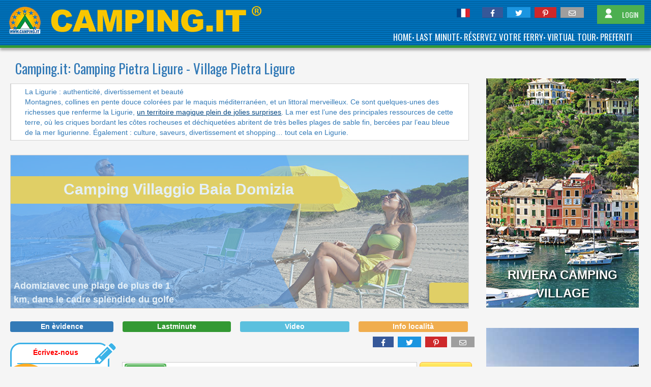

--- FILE ---
content_type: text/html; charset=utf-8
request_url: https://www.camping.it/fr/ligurie/savona/pietra_ligure/
body_size: 21065
content:
<!DOCTYPE html><html xmlns=http://www.w3.org/1999/xhtml lang=fr><head id=uxTagHead><meta charset=utf-8><meta name=referrer content=origin-when-crossorigin><meta name=viewport content="width=device-width, initial-scale=1"><title>Camping Pietra Ligure - Village Pietra Ligure</title><link rel=preload as=style href="https://fonts.googleapis.com/css?family=Abril+Fatface|Anton|Lato|Poppins|Montserrat|Oswald|Raleway|Open+Sans+Condensed|Julius+Sans+One|Source+Sans+Pro:300,400&display=swap"><link id=GoogleFonts_googleFonts rel=stylesheet media=print href="https://fonts.googleapis.com/css?family=Abril+Fatface|Anton|Lato|Poppins|Montserrat|Oswald|Raleway|Open+Sans+Condensed|Julius+Sans+One|Source+Sans+Pro:300,400&amp;display=swap" onload="this.removeAttribute('media')"><link><noscript><link rel=stylesheet href="https://fonts.googleapis.com/css?family=Abril+Fatface|Anton|Lato|Poppins|Montserrat|Oswald|Raleway|Open+Sans+Condensed|Julius+Sans+One|Source+Sans+Pro:300,400&display=swap"></noscript><link href="/_styles/style.cssx?linksetname=dkkoeg&amp;linkset=1&amp;v=63896656236,5345" rel=stylesheet rel=stylesheet><script src=/_scriptJs/jquery-3.6.0.min.js></script><script>jQuery.event.special.touchstart={setup:function(n,t,i){this.addEventListener("touchstart",i,{passive:!t.includes("noPreventDefault")})}};jQuery.event.special.touchmove={setup:function(n,t,i){this.addEventListener("touchmove",i,{passive:!t.includes("noPreventDefault")})}};jQuery.event.special.wheel={setup:function(n,t,i){this.addEventListener("wheel",i,{passive:!0})}};jQuery.event.special.mousewheel={setup:function(n,t,i){this.addEventListener("mousewheel",i,{passive:!0})}}</script><link href=/_styles/fontawesome-free-6.1.1-web/css/fontawesome.min.css rel=stylesheet><link href=/_styles/fontawesome-free-6.1.1-web/css/solid.min.css rel=stylesheet><link href=/_styles/fontawesome-free-6.1.1-web/css/brands.min.css rel=stylesheet><link href=/_styles/fontawesome-free-6.1.1-web/css/regular.min.css rel=stylesheet><script>var browser="chrome",browserVersion="143"</script><link href=/_styles/StyleBoxListFilter.css rel=stylesheet><script src="/_scriptJs/ScriptBoxListFilter.js?v=63886961709,1777"></script><script src=/_scriptJs/jquery-ui.min.js></script><script src="/_scriptJS/script.jsx?srcsetname=jklhkd&amp;srcset=1&amp;v=63886961709,1777"></script><script>function MostraAltro(){$("#Continua").css("display","none");document.getElementById("puntini")&&(document.getElementById("puntini").style.display="none");$("#altro").fadeIn()}window.onerror=function(n,t){return $.ajax({type:"GET",url:"/errore500/segnalaerrore.aspx?codiceerrore=JS&url="+t+"&descrizione="+n,dataType:"text",success:function(){}}),!1};$(document).ready(function(){$("#InfoBox").mouseenter(function(){MostraAltro()});$("#InfoLocalita").click(function(){$("#uxBoxInfoLocalita").slideToggle()})})</script><meta property=fb:app_id content=443473035708927><meta property=og:type content=article><meta id=uxOpenGraph_uxTitleFB property=og:title content="Camping Pietra Ligure - Village Pietra Ligure"><meta id=uxOpenGraph_uxDescriptionFB property=og:description content="Camping Ligurie, List of Camping and Village in Pietra Ligure (SV)"><meta property=og:locale content=fr_FR><meta property=fb:admins content=100002289722862><meta property=fb:admins content=1372167465><meta property=og:site_name content=camping.it><meta id=uxOpenGraph_uxUrlFB property=og:url content=https://www.camping.it/fr/ligurie/savona/pietra_ligure/ ><meta id=uxOpenGraph_uxImageFB property=og:image content=https://www.camping.it/images/likepostfb.jpg><meta property=og:image:width content=1200><meta property=og:image:height content=630><meta property=og:image:type content=image/jpeg><meta id=uxOpenGraph_uxImageTW name=twitter:image content=https://www.camping.it/images/likepostfb.jpg><link rel=apple-touch-icon href=/images/apple-icon/apple-touch-icon.png><link rel=apple-touch-icon sizes=60x60 href=/images/apple-icon/apple-touch-icon-60x60.png><link rel=apple-touch-icon sizes=72x72 href=/images/apple-icon/apple-touch-icon-72x72.png><link rel=apple-touch-icon sizes=76x76 href=/images/apple-icon/apple-touch-icon-76x76.png><link rel=apple-touch-icon sizes=114x114 href=/images/apple-icon/apple-touch-icon-114x114.png><link rel=apple-touch-icon sizes=120x120 href=/images/apple-icon/apple-touch-icon-120x120.png><link rel=apple-touch-icon sizes=144x144 href=/images/apple-icon/apple-touch-icon-144x144.png><link rel=apple-touch-icon sizes=152x152 href=/images/apple-icon/apple-touch-icon-152x152.png><link rel=apple-touch-icon sizes=167x167 href=/images/apple-icon/apple-touch-icon-167x167.png><link rel=apple-touch-icon sizes=180x180 href=/images/apple-icon/apple-touch-icon-180x180.png><meta name=apple-mobile-web-app-title content=Camping.it><script type=application/json>{"AccessibilitaUI":[{"Chiave":null,"Codice":"disabled-bathrooms","Nome":"Disabled Bathrooms","Tipo":0},{"Chiave":null,"Codice":"job-beach-wheelchair","Nome":"JOB Beach-Wheelchair","Tipo":0},{"Chiave":null,"Codice":"accessible-apartments","Nome":"Accessible apartments","Tipo":0},{"Chiave":null,"Codice":"accessible-mobile-home","Nome":"Accessible mobile home","Tipo":0},{"Chiave":null,"Codice":"accessible-bungalow","Nome":"Accessible bungalow","Tipo":0}],"CampeggiUI":[{"AccLink":"ellink-2212-1-4-","AccLinkSc":null,"ActEviEle":false,"ActLinkEl":true,"ActLinkSc":true,"AttLV":false,"AttivaBooking":false,"Auth":"pmcma","AuthLink":"","AuthLinkCont":null,"AuthLinkContDef":null,"AuthLinkSc":null,"AuthLinkVT":null,"AuthLogo":"ldlpd","AuthLogoMobi":"ncaica","AuthMobi":"lnokc","AuthNoL":null,"BanEl":false,"Cap":"17027","CartLink":null,"CartRegEl":"ligurie\/","Cartella":"liguria\/deifiori\/","CartellaDef":"liguria\/deifiori\/","CartellaVidDef":null,"CartellaVideo":null,"Citta":"Pietra Ligure (SV) ","Email":"info@campingdeifiori.it","Evidenza":false,"FotoElenco":"fotoelenco.jpg?v=2","GC":false,"HostIDBooking":0,"IdCamp":2212,"IdCom":6509,"IdFoto":4969,"IdGruppo":2,"IdLingua":"4","IdTipoCamp":1,"Ind":"Viale Riviera, 15 -17","IndiDirNoW":"liguria\/deifiori\/","LV":"","Lat":{"Gra":44,"Min":8,"Sec":52,"SecDec":""},"Link":false,"LinkCont":null,"LinkContDef":null,"LinkEl":"https:\/\/www.campingdeifiori.it","LinkRegStat":null,"LinkSc":"https:\/\/www.campingdeifiori.it","LinkVT":null,"ListTel":[{"Num":"+39.019625636"}],"ListTelInv":[],"Lon":{"Gra":8,"Min":16,"Sec":5,"SecDec":"001"},"MetaDescription":"","MiniGallery":null,"NStelle":2,"NoMailing":false,"Nome":"Camping dei Fiori","NomeCom":"Pietra Ligure","NomeFotoGallery":"\/img-camping\/fr\/liguria\/deifiori\/gallery\/Village-4969.jpgx","NomeLoc":"Pietra Ligure","NomeProv":"Savona","OffAtt":0,"Pag":1,"Piaciuto":null,"Pub":true,"Regione":"Liguria","SigProv":"SV","SitoPers":"https:\/\/www.campingdeifiori.it","Tip":[{"Codice":"bord-de-mer","Desc":"bord de mer","IdTipo":1}],"TipoVacanza":null,"Trad":["1","2","3"],"VT":false,"VisDett":true,"VisMap":true,"Votazione":true,"Voto":0,"Whatsapp":"","ZoneTuristiche":[{"Codice":"","IdZona":53,"NomeZona":"Mar Ligure","ValoriFiltro":null}]},{"AccLink":"ellink-511-1-4-","AccLinkSc":null,"ActEviEle":false,"ActLinkEl":false,"ActLinkSc":false,"AttLV":false,"AttivaBooking":false,"Auth":null,"AuthLink":"","AuthLinkCont":null,"AuthLinkContDef":null,"AuthLinkSc":null,"AuthLinkVT":null,"AuthLogo":null,"AuthLogoMobi":null,"AuthMobi":null,"AuthNoL":null,"BanEl":false,"Cap":"17027","CartLink":null,"CartRegEl":"ligurie\/","Cartella":"","CartellaDef":"","CartellaVidDef":null,"CartellaVideo":null,"Citta":"Pietra Ligure (SV) ","Email":"","Evidenza":false,"FotoElenco":"","GC":false,"HostIDBooking":0,"IdCamp":511,"IdCom":6509,"IdFoto":0,"IdGruppo":0,"IdLingua":"4","IdTipoCamp":1,"Ind":"Via Ponti, 1","IndiDirNoW":"","LV":"","Lat":null,"Link":false,"LinkCont":null,"LinkContDef":null,"LinkEl":"","LinkRegStat":null,"LinkSc":"","LinkVT":null,"ListTel":[{"Num":"+39.019625425"},{"Num":"+39.019626881"}],"ListTelInv":[],"Lon":null,"MetaDescription":"","MiniGallery":null,"NStelle":3,"NoMailing":false,"Nome":"Villaggio Turistico Pian dei Boschi","NomeCom":"Pietra Ligure","NomeFotoGallery":null,"NomeLoc":"Pietra Ligure","NomeProv":"Savona","OffAtt":0,"Pag":1,"Piaciuto":null,"Pub":false,"Regione":"Liguria","SigProv":"SV","SitoPers":"https:\/\/www.piandeiboschi.it","Tip":[{"Codice":"bord-de-mer","Desc":"bord de mer","IdTipo":1}],"TipoVacanza":null,"Trad":[""],"VT":false,"VisDett":true,"VisMap":false,"Votazione":true,"Voto":0,"Whatsapp":"","ZoneTuristiche":[{"Codice":"","IdZona":53,"NomeZona":"Mar Ligure","ValoriFiltro":null}]}],"ComuniElencoUI":[],"ComuniUI":null,"ConVideoUI":false,"GlampingUI":[{"IdGlamping":0,"Nome":"Tout"},{"IdGlamping":1,"Nome":"Lodge tents"},{"IdGlamping":2,"Nome":"Safari tents"},{"IdGlamping":7,"Nome":"Coco Sweet"}],"IdRicerca":null,"NomiCatBanner":[""],"NumCamp":2,"NumPag":1,"OcDesc":null,"OcLink":null,"OcTitle":null,"ProvinceElencoUI":[],"ProvinceUI":[{"Codice":"savona","IdProv":0,"Nome":"Savona","Regione":{"CodiceReg":null,"IdEl":0,"IdReg":0,"IdTipoReg":0,"NomeCodiceUnivoco":null,"NomeReg":null,"ValoriFiltro":null},"SigProv":"SV"}],"RegioniElencoUI":[],"RegioniUI":[],"ServiziUI":[{"Chiave":null,"Codice":"","Nome":"","Tipo":0},{"Chiave":null,"Codice":"","Nome":"","Tipo":0},{"Chiave":null,"Codice":"","Nome":"","Tipo":0},{"Chiave":null,"Codice":"","Nome":"","Tipo":0},{"Chiave":null,"Codice":"","Nome":"","Tipo":0},{"Chiave":null,"Codice":"","Nome":"","Tipo":0},{"Chiave":null,"Codice":"","Nome":"","Tipo":0},{"Chiave":null,"Codice":"","Nome":"","Tipo":0},{"Chiave":null,"Codice":"","Nome":"","Tipo":0}],"StelleUI":[4,3,2,1],"TemplateElenco":"<article id=\"card-campeggio-<wc@idcamp><\/wc@idcamp>\" class=\"card-campeggio\" data-id-camp=\"<wc@idcamp><\/wc@idcamp>\" data-tipoid=\"<wc@idtipocamp><\/wc@idtipocamp>\">\u000d\u000a<div id=\"camp<wc@idcamp><\/wc@idcamp>\" class=\"w3-border w3-border-grey w3-cell-row w3-white\" style=\"height:176px; margin-top:8px; padding:8px 0px 8px 0px\">\u000d\u000a\u0009\u0009<!-- <wc@gruppo><\/wc@gruppo> -->\u000d\u000a\u000d\u000a\u0009\u0009<wc@nologo>\u000d\u000a        <div class=\"w3-cell\" style=\"width:169px; padding-left:8px;\">\u000d\u000a\u0009\u0009\u0009<div style=\"width:160px; height:160px;\">\u000d\u000a\u0009\u0009\u0009\u0009<a class=\"LinkImageElenco\" target=\"<wc@idcamp><\/wc@idcamp>\" href=\"<wc@cartellalink>\/<wc@cartellalingua><\/wc@cartellalingua>\/<wc@schedadati><\/wc@schedadati><\/wc@cartellalink>\"  <wc@funzioneonclicksitoweblogo><\/wc@funzioneonclicksitoweblogo> referrerpolicy=\"unsafe-url\" >\u000d\u000a\u0009\u0009\u0009\u0009\u0009<img id=\"FotoElenco<wc@idcamp><\/wc@idcamp>\" alt=\"Logo <wc@nomecampeggio>Camping Village Rivanuova<\/wc@nomecampeggio>\" class=\"ImgElenco lazy\" data-src=\"<wc@fotoelenco><\/wc@fotoelenco>\" \/>\u0009\u0009\u0009\u000d\u000a\u0009\u0009\u0009\u0009\u0009<div class=\"btn-bookmark w3-card-4\" data-cartella=\"<wc@indirizzodiretto><\/wc@indirizzodiretto>\" data-id-camp=\"<wc@idcamp><\/wc@idcamp>\" data-tipoid=\"<wc@idtipocamp><\/wc@idtipocamp>\" data-bookmark-status=\"<wc@bookmarkstatus>0<\/wc@bookmarkstatus>\" aria-label=\"<wc@arialabelbookmark>Aggiungi ai preferiti<\/wc@arialabelbookmark>\" class=\"w3-card-4\">\u000d\u000a\u0009\u0009\u0009\u0009\u0009\u0009<svg width=\"18\" height=\"16\" viewBox=\"0 0 20 18\" fill=\"<wc@fillbookmark>none<\/wc@fillbookmark>\" xmlns=\"http:\/\/www.w3.org\/2000\/svg\" style=\"position: absolute;top: 50%;left: 50%;width: 20px;height: 18px;transform: translate(-50%,-50%);\">\u000d\u000a\u0009\u0009\u0009\u0009\u0009\u0009\u0009<path d=\"M9.64934 2.57646L10.0029 2.92419L10.3535 2.57355L10.9585 1.96859C11.9034 1.07742 13.1582 0.588888 14.4572 0.606606C15.7584 0.624355 17.0014 1.14873 17.9222 2.06833C18.843 2.98794 19.369 4.23031 19.3884 5.53152C19.4078 6.8304 18.9209 8.08574 18.031 9.03184L9.99975 17.0727L1.96879 9.04172C1.07897 8.09564 0.592133 6.84035 0.61152 5.54152C0.630942 4.24031 1.15691 2.99794 2.0777 2.07833C2.99849 1.15873 4.24154 0.634355 5.54277 0.616606C6.8424 0.598879 8.0978 1.08793 9.04293 1.97999L9.64934 2.57646Z\" stroke=\"<wc@strokebookmark>black<\/wc@strokebookmark>\"><\/path>\u000d\u000a\u0009\u0009\u0009\u0009\u0009\u0009<\/svg>\u000d\u000a\u0009\u0009\u0009\u0009\u0009<\/div>\u0009\u0009\u0009\u0009\u000d\u000a\u0009\u0009\u0009\u0009<\/a>              \u000d\u000a\u0009\u0009\u0009<\/div>\u000d\u000a\u0009\u0009<\/div>\u000d\u000a\u0009\u0009<\/wc@nologo>\u000d\u000a        <div class=\"info-struttura w3-cell w3-cell-top \" style=\"padding:0px 8px 0px 8px; position:relative\">\u000d\u000a\u0009\u0009\u000d\u000a\u0009\u0009\u0009<header>\u000d\u000a\u0009\u0009\u0009\u0009\u0009<h3 class=\"NomeStruttura\"><wc@nomecampeggio>Camping Village Rivanuova\u0009<\/wc@nomecampeggio> <!--(<wc@gruppo><\/wc@gruppo>)--><\/h3>               \u000d\u000a\u0009\u0009\u0009<\/header>\u000d\u000a\u0009\u0009\u0009<div>\u000d\u000a\u0009\u0009\u0009\u0009<span class=\"TestoBoxElenco\">\u000d\u000a\u0009\u0009\u0009\u0009\u0009<wc@cittaeprovincia>Martinsicuro (TE) <\/wc@cittaeprovincia><br \/>\u000d\u000a\u0009\u0009\u0009\u0009\u0009<wc@telefonifax>Tel. 0861 797515 Fax 0861 797516<\/wc@telefonifax>\u000d\u000a\u0009\u0009\u0009\u0009<\/span> \u000d\u000a\u0009\u0009\u0009<\/div>\u0009\u0009\u0009\u0009\u000d\u000a\u000d\u000a\u0009\u0009\u0009<wc@votazione>\u000d\u000a\u0009\u0009\u0009\u0009<div style=\"position: absolute;bottom: 0;width:calc(100% - 16px);\">\u000d\u000a\u0009\u0009\u0009\u0009\u0009<div style=\"display:flex;position:relative;height:45px;\">\u000d\u000a\u0009\u0009\u0009\u0009\u0009\u0009\u000d\u000a\u0009\u0009\u0009\u0009\u0009\u0009<div style=\"display:none\">\u000d\u000a\u0009\u0009\u0009\u0009\u0009\u0009\u000d\u000a\u0009\u0009\u0009\u0009\u0009\u0009<div id=\"Voto<wc@idcamp><\/wc@idcamp>\"  style=\"display:none;align-items:end;gap:4px;\">\u000d\u000a\u0009\u0009\u0009\u0009\u0009\u0009\u0009<div style=\"line-height: 0;width: 45px;height: 45px;position:relative\">\u000d\u000a\u0009\u0009\u0009\u0009\u0009\u0009\u0009\u0009<svg id=\"svg<wc@idcamp><\/wc@idcamp>\" width=\"37\" height=\"37\" viewBox=\"0 0 37 37\" fill=\"none\" xmlns=\"http:\/\/www.w3.org\/2000\/svg\" style=\"width: 100%;height: 100%;\">\u000d\u000a\u0009\u0009\u0009\u0009\u0009\u0009\u0009\u0009\u0009<path d=\"M18.0001 2.5C20.0907 2.5 22.1609 2.91178 24.0924 3.71184C26.0239 4.51189 27.7789 5.68455 29.2572 7.16286C30.7355 8.64117 31.9082 10.3962 32.7082 12.3277C33.5083 14.2592 33.9201 16.3294 33.9201 18.42C33.9201 20.5106 33.5083 22.5808 32.7082 24.5123C31.9082 26.4438 30.7355 28.1988 29.2572 29.6771C27.7789 31.1554 26.0239 32.3281 24.0924 33.1282C22.1609 33.9282 20.0907 34.34 18.0001 34.34C15.9094 34.34 13.8393 33.9282 11.9078 33.1282C9.97626 32.3281 8.22125 31.1554 6.74294 29.6771C5.26463 28.1988 4.09197 26.4438 3.29192 24.5123C2.49186 22.5808 2.08008 20.5106 2.08008 18.42C2.08008 16.3294 2.49186 14.2592 3.29192 12.3277C4.09197 10.3962 5.26463 8.64117 6.74294 7.16286C8.22125 5.68455 9.97626 4.51189 11.9078 3.71184C13.8393 2.91178 15.9094 2.5 18.0001 2.5Z\" stroke=\"#dddddd\" stroke-width=\"5\"><\/path>\u000d\u000a\u0009\u0009\u0009\u0009\u0009\u0009\u0009\u0009\u0009<path d=\"M18.0001 2.5C20.0907 2.5 22.1609 2.91178 24.0924 3.71184C26.0239 4.51189 27.7789 5.68455 29.2572 7.16286C30.7355 8.64117 31.9082 10.3962 32.7082 12.3277C33.5083 14.2592 33.9201 16.3294 33.9201 18.42C33.9201 20.5106 33.5083 22.5808 32.7082 24.5123C31.9082 26.4438 30.7355 28.1988 29.2572 29.6771C27.7789 31.1554 26.0239 32.3281 24.0924 33.1282C22.1609 33.9282 20.0907 34.34 18.0001 34.34C15.9094 34.34 13.8393 33.9282 11.9078 33.1282C9.97626 32.3281 8.22125 31.1554 6.74294 29.6771C5.26463 28.1988 4.09197 26.4438 3.29192 24.5123C2.49186 22.5808 2.08008 20.5106 2.08008 18.42C2.08008 16.3294 2.49186 14.2592 3.29192 12.3277C4.09197 10.3962 5.26463 8.64117 6.74294 7.16286C8.22125 5.68455 9.97626 4.51189 11.9078 3.71184C13.8393 2.91178 15.9094 2.5 18.0001 2.5Z\" stroke=\"#25a325\" stroke-width=\"5\" stroke-linecap=\"round\" stroke-dasharray=\"40, 100\"><\/path>\u0009\u0009\u0009\u0009\u0009\u0009\u0009\u000d\u000a\u0009\u0009\u0009\u0009\u0009\u0009\u0009\u0009<\/svg>\u000d\u000a\u0009\u0009\u0009\u0009\u0009\u0009\u0009\u0009<span id=\"VotoTesto<wc@idcamp><\/wc@idcamp>\" class=\"w3-display-middle\" style=\"font-weight: 600;font-size: 18px;color:#333\"><\/span>\u000d\u000a\u0009\u0009\u0009\u0009\u0009\u0009\u0009<\/div>\u0009\u000d\u000a\u0009\u0009\u0009\u0009\u0009\u0009\u0009<div class=\"\" style=\"line-height: 1;\"><label id=\"NumVoti<wc@idcamp><\/wc@idcamp>\" style=\"font-weight: 400;font-size: 13px;color: #999;line-height: 1;\" class=\"\">1000 voti<\/label><\/div>\u0009\u0009\u0009\u0009\u0009\u000d\u000a\u0009\u0009\u0009\u0009\u0009\u0009<\/div>\u0009\u0009\u0009\u0009\u0009\u0009\u000d\u000a\u0009\u0009\u0009\u0009\u0009\u0009\u000d\u000a\u0009\u0009\u0009\u0009\u0009\u0009<\/div>\u000d\u000a\u0009\u0009\u0009\u0009\u0009\u0009<button type=\"button\" class=\"TastoElencoVoting btn-voting\"><wc@testovota><\/wc@testovota><\/button>\u0009\u000d\u000a\u0009\u0009\u0009\u0009\u0009<\/div>\u000d\u000a\u0009\u0009\u0009\u0009<\/div>\u000d\u000a\u0009\u0009\u0009<\/wc@votazione>\u000d\u000a\u0009\u0009<\/div>\u000d\u000a\u000d\u000a\u0009\u0009<div class=\"w3-cell w3-border-left w3-border-grey w3-display-container ElAlignBottom\" style=\"width: 192px;\">\u000d\u000a\u0009\u0009\u000d\u000a\u0009\u0009\u0009<wc@nascondistelle>\u000d\u000a\u0009\u0009    <div class=\"w3-display-topright\" style=\"margin-right:8px;top: -8px;\">\u000d\u000a\u0009\u0009\u0009\u0009<img src=\"\/images\/<wc@numerostelle><\/wc@numerostelle>stelle.jpg\" \/>\u000d\u000a            <\/div> \u000d\u000a\u0009\u0009\u0009<\/wc@nascondistelle>\u000d\u000a\u000d\u000a\u0009\u0009\u0009<nav class=\"w3-display-bottommiddle\">\u000d\u000a\u0009\u0009\u0009\u0009<wc@tastoinfo>     \u000d\u000a\u0009\u000d\u000a\u0009\u0009\u0009\u0009\u000d\u000a\u000d\u000a\u0009\u0009\u0009\u0009\u0009<a class=\"TastoElenco w3-center DLPush\"  style=\"margin-top: 5px;\" data-cat=\"link_in\" data-azione=\"link da tasto scopri di più elenco\" data-id=\"<wc@idcamp><\/wc@idcamp>\" data-tipoid=\"<wc@idtipocamp><\/wc@idtipocamp>\"  target=\"<wc@idcamp><\/wc@idcamp>\" <wc@funzioneonclickcartella><\/wc@funzioneonclickcartella> href=\"\/<wc@cartellalingua><\/wc@cartellalingua>\/<wc@schedadati><\/wc@schedadati>\" referrerpolicy=\"unsafe-url\" ><wc@scopri>SCOPRI DI PIU'<\/wc@scopri><\/a>\u000d\u000a\u0009\u0009\u0009\u0009\u0009\u000d\u000a\u0009\u0009\u0009\u0009\u0009<wc@nopubblicita>\u000d\u000a\u0009\u0009\u0009\u0009\u0009<a class=\"TastoElenco w3-center\" style=\"margin-top: 5px;\" target=\"<wc@idcamp><\/wc@idcamp>\" href=\"<wc@linkelenco><\/wc@linkelenco>\"  <wc@funzioneonclicksitoweb><\/wc@funzioneonclicksitoweb> title=\"<wc@titlewebsite><\/wc@titlewebsite>\" referrerpolicy=\"unsafe-url\" ><wc@sitoweb>SCOPRI DI PIU'<\/wc@sitoweb><\/a>\u000d\u000a\u0009\u0009\u0009\u0009\u0009<wc@nobooking>\u000d\u000a\u0009\u0009\u0009\u0009\u0009<!-- <a class=\"TastoElencoBooking w3-center DLPush\" style=\"margin-top: 5px;\" data-cat=\"link_in\" data-azione=\"link da tasto booking elenco\" data-id=\"<wc@idcamp><\/wc@idcamp>\" data-tipoid=\"<wc@idtipocamp><\/wc@idtipocamp>\"  target=\"<wc@idcamp><\/wc@idcamp>\" <wc@funzioneonclickbooking><\/wc@funzioneonclickbooking> href=\"<wc@linkelencobooking><\/wc@linkelencobooking>\" referrerpolicy=\"unsafe-url\" ><wc@scopribooking>BOOKING<\/wc@scopribooking><\/a> -->\u000d\u000a\u0009\u0009\u0009\u0009\u0009<\/wc@nobooking>\u000d\u000a\u0009\u0009\u0009\u0009\u0009<\/wc@nopubblicita>\u0009\u000d\u000a\u000d\u000a\u0009\u0009\u0009\u0009\u0009<!--\u000d\u000a\u0009\u0009\u0009\u0009\u0009<wc@novirtualtour>\u000d\u000a\u0009\u0009\u0009\u0009\u0009<a class=\"TastoElenco w3-center\" style=\"margin-top: 5px;\" target=\"<wc@idcamp><\/wc@idcamp>\" href=\"<wc@virtualtourelenco><\/wc@virtualtourelenco>\"  title=\"VIRTUAL TOUR <wc@nomecampeggio>Camping Village Rivanuova\u0009<\/wc@nomecampeggio>\" referrerpolicy=\"unsafe-url\" ><wc@virtualtour>VIRTUAL TOUR<\/wc@virtualtour><\/a> \u000d\u000a\u0009\u0009\u0009\u0009\u0009<\/wc@novirtualtour>\u0009\u000d\u000a\u0009\u0009\u0009\u0009\u0009-->\u0009\u0009\u0009\u0009\u0009\u000d\u000a\u000d\u000a\u0009\u0009\u0009\u0009\u0009<wc@offerteattive>\u000d\u000a\u0009\u0009\u0009\u0009\u0009<div class=\"TastoElencoOfferte w3-center\" style=\"margin-top:5px;text-transform:uppercase\">\u000d\u000a\u0009\u0009\u0009\u0009\u0009\u0009<a style=\"text-decoration:none\" target=\"<wc@idcamp><\/wc@idcamp>\" href=\"\/<wc@cartellalingua><\/wc@cartellalingua>\/<wc@schedadati><\/wc@schedadati>?lastminute=true\"><wc@testoofferteattive>2 offerte attive<\/wc@testoofferteattive><\/a>\u000d\u000a\u0009\u0009\u0009\u0009\u0009<\/div> \u000d\u000a\u0009\u0009\u0009\u0009\u0009<\/wc@offerteattive>\u0009\u000d\u000a\u0009\u0009\u0009\u0009\u0009\u000d\u000a\u0009\u0009\u0009\u0009<\/wc@tastoinfo>\u000d\u000a\u0009\u0009\u0009<\/nav>\u000d\u000a\u0009\u0009\u000d\u000a\u0009\u0009<\/div>\u000d\u000a\u000d\u000a\u000d\u000a\u000d\u000a\u000d\u000a<\/div>\u000d\u000a    \u000d\u000a<\/article>","TemplateElencoEvidenza":"<article id=\"card-campeggio-evidenza-<wc@idcamp><\/wc@idcamp>\" class=\"card-campeggio-evidenza\" data-id-camp=\"<wc@idcamp><\/wc@idcamp>\" data-tipoid=\"<wc@idtipocamp><\/wc@idtipocamp>\">\u000d\u000a\u000d\u000a<div class=\"w3-cell-row panelAccordion\" style=\"height:176px; margin-top:-200px; padding:8px 0px 8px 0px;border:3px solid #f7941d; position:relative\">\u000d\u000a\u000d\u000a\u0009\u0009\u000d\u000a        <div class=\"w3-cell w3-display-container\" style=\"width:169px; padding-left:8px;\">\u000d\u000a\u0009\u0009        <div class=\"w3-display-topleft\" style=\"left:-18px; top:-16px;z-index:1 \">\u000d\u000a                                    <img src=\"\/images\/top1.png\" \/>\u000d\u000a                <\/div>\u000d\u000a\u0009\u0009\u0009\u0009<div style=\"width:160px; height:160px;\" >\u000d\u000a\u0009\u0009\u0009\u0009<a referrerpolicy=\"unsafe-url\" class=\"LinkImageElenco\" target=\"<wc@idcamp><\/wc@idcamp>\" href=\"<wc@cartellalink>\/<wc@cartellalingua><\/wc@cartellalingua>\/<wc@paginacampeggio><\/wc@paginacampeggio><\/wc@cartellalink>&rif=logo\" referrerpolicy=\"unsafe-url\"  <wc@funzioneonclicksitoweblogo><\/wc@funzioneonclicksitoweblogo>>\u000d\u000a\u0009\u0009\u0009\u0009\u0009<img id=\"FotoElencoEvidenza<wc@idcamp><\/wc@idcamp>\" alt=\"Logo <wc@nomecampeggio>Camping Village Rivanuova<\/wc@nomecampeggio>\" src=\"<wc@fotoelenco><\/wc@fotoelenco>\"  class=\"ImgElenco lazy\" \/>\u000d\u000a\u0009\u0009\u0009\u0009\u000d\u000a\u0009\u0009\u0009\u0009\u000d\u000a\u0009\u0009\u0009\u0009\u0009<div class=\"btn-bookmark w3-card-4\" data-id-camp=\"<wc@idcamp><\/wc@idcamp>\" data-tipoid=\"<wc@idtipocamp><\/wc@idtipocamp>\" data-bookmark-status=\"<wc@bookmarkstatus>0<\/wc@bookmarkstatus>\" aria-label=\"<wc@arialabelbookmark>Aggiungi ai preferiti<\/wc@arialabelbookmark>\" class=\"w3-card-4\">\u000d\u000a\u0009\u0009\u0009\u0009\u0009\u0009<svg width=\"18\" height=\"16\" viewBox=\"0 0 20 18\" fill=\"<wc@fillbookmark>none<\/wc@fillbookmark>\" xmlns=\"http:\/\/www.w3.org\/2000\/svg\" style=\"position: absolute;top: 50%;left: 50%;width: 20px;height: 18px;transform: translate(-50%,-50%);\">\u000d\u000a\u0009\u0009\u0009\u0009\u0009\u0009\u0009<path d=\"M9.64934 2.57646L10.0029 2.92419L10.3535 2.57355L10.9585 1.96859C11.9034 1.07742 13.1582 0.588888 14.4572 0.606606C15.7584 0.624355 17.0014 1.14873 17.9222 2.06833C18.843 2.98794 19.369 4.23031 19.3884 5.53152C19.4078 6.8304 18.9209 8.08574 18.031 9.03184L9.99975 17.0727L1.96879 9.04172C1.07897 8.09564 0.592133 6.84035 0.61152 5.54152C0.630942 4.24031 1.15691 2.99794 2.0777 2.07833C2.99849 1.15873 4.24154 0.634355 5.54277 0.616606C6.8424 0.598879 8.0978 1.08793 9.04293 1.97999L9.64934 2.57646Z\" stroke=\"<wc@strokebookmark>black<\/wc@strokebookmark>\"><\/path>\u000d\u000a\u0009\u0009\u0009\u0009\u0009\u0009<\/svg>\u000d\u000a\u0009\u0009\u0009\u0009\u0009<\/div>\u0009\u0009\u0009\u0009\u0009\u000d\u000a\u0009\u0009\u0009\u0009\u000d\u000a\u0009\u0009\u0009\u0009\u000d\u000a\u0009\u0009\u0009\u0009<\/a>\u000d\u000a\u0009\u0009\u0009\u0009<\/div>\u000d\u000a\u000d\u000a\u000d\u000a\u0009\u0009<\/div>\u000d\u000a\u0009\u0009\u000d\u000a        <div class=\"info-struttura w3-cell w3-cell-top \" style=\"padding:0px 8px 0px 8px; position:relative\">\u000d\u000a\u0009\u0009\u000d\u000a\u0009\u0009\u0009<header>\u000d\u000a\u0009\u0009\u0009\u0009\u0009<h3 class=\"NomeStruttura\"><wc@nomecampeggio>Camping Village Rivanuova\u0009<\/wc@nomecampeggio><\/h3>               \u000d\u000a\u0009\u0009\u0009<\/header>\u000d\u000a\u0009\u0009\u0009<div>\u000d\u000a\u0009\u0009\u0009\u0009<span class=\"TestoBoxElenco\">\u000d\u000a\u0009\u0009\u0009\u0009\u0009<wc@cittaeprovincia>Martinsicuro (TE) <\/wc@cittaeprovincia><br \/>\u000d\u000a\u0009\u0009\u0009\u0009\u0009<wc@telefonifax>Tel. 0861 797515 Fax 0861 797516<\/wc@telefonifax>\u000d\u000a\u0009\u0009\u0009\u0009<\/span> \u000d\u000a\u0009\u0009\u0009<\/div>\u0009\u000d\u000a\u0009\u0009\u0009\u000d\u000a\u0009\u0009\u0009<!--\u000d\u000a\u0009\u0009\u0009<wc@votazione>\u000d\u000a\u0009\u0009\u0009\u0009<div style=\"position: absolute;bottom: 0;width:calc(100% - 16px);\">\u000d\u000a\u0009\u0009\u0009\u0009\u0009<div style=\"display:flex;position:relative;height:45px;\">\u000d\u000a\u0009\u0009\u0009\u0009\u0009\u0009\u000d\u000a\u0009\u0009\u0009\u0009\u0009\u0009<div id=\"VotoEvidenza<wc@idcamp><\/wc@idcamp>\"  style=\"display:none;align-items:end;gap:4px;\">\u000d\u000a\u0009\u0009\u0009\u0009\u0009\u0009\u0009<div style=\"line-height: 0;width: 45px;height: 45px;position:relative\">\u000d\u000a\u0009\u0009\u0009\u0009\u0009\u0009\u0009\u0009<svg id=\"svg<wc@idcamp><\/wc@idcamp>\" width=\"37\" height=\"37\" viewBox=\"0 0 37 37\" fill=\"none\" xmlns=\"http:\/\/www.w3.org\/2000\/svg\" style=\"width: 100%;height: 100%;\">\u000d\u000a\u0009\u0009\u0009\u0009\u0009\u0009\u0009\u0009\u0009<path d=\"M18.0001 2.5C20.0907 2.5 22.1609 2.91178 24.0924 3.71184C26.0239 4.51189 27.7789 5.68455 29.2572 7.16286C30.7355 8.64117 31.9082 10.3962 32.7082 12.3277C33.5083 14.2592 33.9201 16.3294 33.9201 18.42C33.9201 20.5106 33.5083 22.5808 32.7082 24.5123C31.9082 26.4438 30.7355 28.1988 29.2572 29.6771C27.7789 31.1554 26.0239 32.3281 24.0924 33.1282C22.1609 33.9282 20.0907 34.34 18.0001 34.34C15.9094 34.34 13.8393 33.9282 11.9078 33.1282C9.97626 32.3281 8.22125 31.1554 6.74294 29.6771C5.26463 28.1988 4.09197 26.4438 3.29192 24.5123C2.49186 22.5808 2.08008 20.5106 2.08008 18.42C2.08008 16.3294 2.49186 14.2592 3.29192 12.3277C4.09197 10.3962 5.26463 8.64117 6.74294 7.16286C8.22125 5.68455 9.97626 4.51189 11.9078 3.71184C13.8393 2.91178 15.9094 2.5 18.0001 2.5Z\" stroke=\"#dddddd\" stroke-width=\"5\"><\/path>\u000d\u000a\u0009\u0009\u0009\u0009\u0009\u0009\u0009\u0009\u0009<path d=\"M18.0001 2.5C20.0907 2.5 22.1609 2.91178 24.0924 3.71184C26.0239 4.51189 27.7789 5.68455 29.2572 7.16286C30.7355 8.64117 31.9082 10.3962 32.7082 12.3277C33.5083 14.2592 33.9201 16.3294 33.9201 18.42C33.9201 20.5106 33.5083 22.5808 32.7082 24.5123C31.9082 26.4438 30.7355 28.1988 29.2572 29.6771C27.7789 31.1554 26.0239 32.3281 24.0924 33.1282C22.1609 33.9282 20.0907 34.34 18.0001 34.34C15.9094 34.34 13.8393 33.9282 11.9078 33.1282C9.97626 32.3281 8.22125 31.1554 6.74294 29.6771C5.26463 28.1988 4.09197 26.4438 3.29192 24.5123C2.49186 22.5808 2.08008 20.5106 2.08008 18.42C2.08008 16.3294 2.49186 14.2592 3.29192 12.3277C4.09197 10.3962 5.26463 8.64117 6.74294 7.16286C8.22125 5.68455 9.97626 4.51189 11.9078 3.71184C13.8393 2.91178 15.9094 2.5 18.0001 2.5Z\" stroke=\"#25a325\" stroke-width=\"5\" stroke-linecap=\"round\" stroke-dasharray=\"40, 100\"><\/path>\u0009\u0009\u0009\u0009\u0009\u0009\u0009\u000d\u000a\u0009\u0009\u0009\u0009\u0009\u0009\u0009\u0009<\/svg>\u000d\u000a\u0009\u0009\u0009\u0009\u0009\u0009\u0009\u0009<span id=\"VotoEvidenzaTesto<wc@idcamp><\/wc@idcamp>\" class=\"w3-display-middle\" style=\"font-weight: 600;font-size: 15px;\"><\/span>\u000d\u000a\u0009\u0009\u0009\u0009\u0009\u0009\u0009<\/div>\u0009\u000d\u000a\u0009\u0009\u0009\u0009\u0009\u0009\u0009<div class=\"\" style=\"line-height: 1;\"><label id=\"NumVotiEvidenza<wc@idcamp><\/wc@idcamp>\" style=\"font-weight: 400;font-size: 13px;color: #999;line-height: 1;\" class=\"\">1000 voti<\/label><\/div>\u0009\u0009\u0009\u0009\u0009\u000d\u000a\u0009\u0009\u0009\u0009\u0009\u0009<\/div>\u000d\u000a\u0009\u0009\u0009\u0009\u0009\u0009<button type=\"button\" class=\"TastoElencoVoting btn-voting\">VOTA<\/button>\u0009\u000d\u000a\u0009\u0009\u0009\u0009\u0009<\/div>\u000d\u000a\u0009\u0009\u0009\u0009<\/div>\u000d\u000a\u0009\u0009\u0009<\/wc@votazione>\u000d\u000a\u0009\u0009\u0009-->\u000d\u000a\u000d\u000a\u0009\u0009\u0009\u000d\u000a\u0009\u0009<\/div>\u000d\u000a\u000d\u000a\u0009\u0009<div class=\"w3-cell w3-border-left w3-border-grey w3-display-container\" style=\"width: 192px;\">\u000d\u000a\u000d\u000a\u000d\u000a\u0009\u0009    <wc@nascondistelle>\u000d\u000a\u0009\u0009\u0009<div class=\"w3-display-topright\" style=\"margin-right:8px;top: -8px;\">\u000d\u000a\u0009\u0009\u0009\u0009<img src=\"\/images\/<wc@numerostelle><\/wc@numerostelle>stelle.jpg\" \/>\u000d\u000a            <\/div> \u000d\u000a\u0009\u0009\u0009<\/wc@nascondistelle>\u000d\u000a\u000d\u000a\u0009\u0009\u0009<nav class=\"w3-display-bottommiddle\">\u0009\u0009\u0009\u0009\u0009\u000d\u000a\u0009\u0009\u0009\u0009\u0009<a referrerpolicy=\"unsafe-url\"  class=\"TastoElenco w3-center\"  style=\"margin-top: 5px;\" target=\"<wc@idcamp><\/wc@idcamp>\" href=\"<wc@linkelenco>\/<wc@cartellalingua><\/wc@cartellalingua>\/<wc@paginacampeggio><\/wc@paginacampeggio><\/wc@linkelenco>&rif=scopri\"><wc@scopri>SCOPRI DI PIU'<\/wc@scopri><\/a>\u000d\u000a                    <a referrerpolicy=\"unsafe-url\"  class=\"TastoElenco w3-center\"  style=\"margin-top: 5px;\" target=\"<wc@idcamp><\/wc@idcamp>\"  target=\"camping.it\" href=\"<wc@cartellalink><\/wc@cartellalink>&rif=tasto\" <wc@funzioneonclicksitoweb><\/wc@funzioneonclicksitoweb> referrerpolicy=\"unsafe-url\" ><wc@sitoweb>SCOPRI DI PIU'<\/wc@sitoweb><\/a>\u000d\u000a\u0009\u0009\u0009<\/nav>\u000d\u000a\u0009\u0009\u000d\u000a\u0009\u0009<\/div>\u000d\u000a\u000d\u000a\u000d\u000a\u000d\u000a\u000d\u000a<\/div>\u000d\u000a    \u000d\u000a<\/article>                ","TipiCampeggioUI":[{"CodiceReg":"liguria","IdEl":0,"IdReg":3,"IdTipoReg":1,"NomeCodiceUnivoco":null,"NomeReg":"Liguria","ValoriFiltro":"3"}],"TipoPiazzole":false,"TipologieUI":[{"Codice":"seaside","Desc":"seaside","IdTipo":1},{"Codice":"on-the-hill","Desc":"on the hill","IdTipo":5},{"Codice":"in-the-countryside","Desc":"in the countryside","IdTipo":22},{"Codice":"in-the-mountain","Desc":"in the mountain","IdTipo":3}],"UrlConFiltri":null,"ZoneTuristicheElencoUI":[],"ZoneTuristicheUI":[{"Codice":"","IdZona":53,"NomeZona":"Mar Ligure","ValoriFiltro":null}]}</script><script>var checkCookie=function(){var n=document.cookie;return function(){var t=document.cookie;t!=n&&(console.log(n),n=t)}}();window.setInterval(checkCookie,50)</script><script>var genialCookieDominio="camping.it",genialCookieVersion=4,genialCookieIdLingua="fr"</script><script defer="" src="/componenti/scraping.aspx?url=https%3a%2f%2fxbserver.camping.it%2fcookie%2fgenialcookie.js%3fgenialcookieidlingua%3dfr&amp;contanttype=text/javascript&amp;ttl=3600&amp;version=5"></script><script src="/componenti/scraping.aspx?url=https%3a%2f%2fxbserver.camping.it%2fcookie%2fgenialcookieclient.js&amp;contanttype=text/javascript&amp;ttl=3600&amp;version=5"></script><script>(function(n,t,i,r,u){n[r]=n[r]||[];n[r].push({"gtm.start":(new Date).getTime(),event:"gtm.js"});var e=t.getElementsByTagName(i)[0],f=t.createElement(i),o=r!="dataLayer"?"&l="+r:"";f.async=!0;f.src="https://www.googletagmanager.com/gtm.js?id="+u+o;e.parentNode.insertBefore(f,e)})(window,document,"script","dataLayer","GTM-T8PX4S9")</script><script>function RegistraEventoGoogle(n,t,i){dataLayer.push({event:"RegistraEventoGA",dlvCategoria:n,dlvAzione:t,dlvEtichetta:i,dlvDaInterazione:"true"})}</script><link rel=canonical href=https://www.camping.it/fr/ligurie/savona/pietra_ligure/ ><link href=https://www.camping.it/fr/ligurie/savona/pietra_ligure/ hreflang=fr rel=alternate><link href=https://www.camping.it/it/liguria/savona/pietra_ligure/ hreflang=it rel=alternate><link href=https://www.camping.it/en/liguria/savona/pietra_ligure/ hreflang=en rel=alternate><link href=https://www.camping.it/en/liguria/savona/pietra_ligure/ hreflang=x-default rel=alternate><link href=https://www.camping.it/de/ligurien/savona/pietra_ligure/ hreflang=de rel=alternate><link href=https://www.camping.it/nl/liguria/savona/pietra_ligure/ hreflang=nl rel=alternate><link href=https://www.camping.it/es/liguria/savona/pietra_ligure/ hreflang=es rel=alternate><link href=https://www.camping.it/cs/liguria/savona/pietra_ligure/ hreflang=cs rel=alternate><link href=https://www.camping.it/da/liguria/savona/pietra_ligure/ hreflang=da rel=alternate><link href=https://www.camping.it/pl/liguria/savona/pietra_ligure/ hreflang=pl rel=alternate><link href=https://www.camping.it/ru/liguria/savona/pietra_ligure/ hreflang=ru rel=alternate><link href=https://www.camping.it/hu/liguria/savona/pietra_ligure/ hreflang=hu rel=alternate><meta name=description content="Camping Ligurie, List of Camping and Village in Pietra Ligure (SV)"><meta name=keywords content="camping, village, pietra ligure, savona, sv, ligurie, holiday"><body><script>var cartellaLingua="fr",resourceAreaPersonale="PRIVATE AREA",resourcePreferitiMenuItem="PREFERITI",resourceEsci="Esci",resourceStrutturaSalvataNeiPreferiti="Struttura salvata nei preferiti",resourceRimuoviDaiPreferiti="Rimuovi dai preferiti",resourceTestoButtonRememberMeOk="RAPPELEZ-MOI",resourceTestoButtonRememberMeNo="NON",resourceTestoRememberMePopup="Se souvenir de moi sur cet appareil.",requestHost="https://www.camping.it",isMobile=!1,tipoPagina="elenco"</script><form method=post action=./ onsubmit="javascript:return WebForm_OnSubmit();" onkeypress="javascript:return WebForm_FireDefaultButton(event, 'uxRicerca')" id=form1><div class=aspNetHidden><input type=hidden name=__EVENTTARGET id=__EVENTTARGET><input type=hidden name=__EVENTARGUMENT id=__EVENTARGUMENT><input type=hidden name=__VIEWSTATE id=__VIEWSTATE value="4JtcflfDO9skhrDAWjMmqPFtOMlj1J/ok+5NpGrW2uVFAnkhjncn+IWqgkPGzBxxAg02ojZiljvT2CzjG1krdcUuv2lm6MEitcjy6t6ie0xoEzkP7fI2AqyhrQ8r3xXMMjb8a/tAuMMw5d/Y2bZ69c6mSprivQ2M367hnNo853PCtmnmsrb6sE37fmZMHvgExQ/VjYttGQ8nZH3GUBuzSizQFzCk8fOUicvxKbDpiLxmAkL9se0/LmVv2XLw9iu4zYueFw=="></div><script>function __doPostBack(n,t){theForm.onsubmit&&theForm.onsubmit()==!1||(theForm.__EVENTTARGET.value=n,theForm.__EVENTARGUMENT.value=t,theForm.submit())}var theForm=document.forms.form1;theForm||(theForm=document.form1)</script><script src="/WebResource.axd?d=fNvh6nUDfTwM3vAbtnVvnneMdgsMt8uJpSC6ulaGFlngG36ChBf3ECAiLJw0s78njrhYGUXDYgYSLkzQDJ_uFCTqLe81&amp;t=638563343773552689"></script><script>var idRicerca=""</script><script src=/_scriptJs/UICulture/jquery.ui.datepick-fr.js></script><script src="/ScriptResource.axd?d=l7s7Z-wnavF5e82GRmYAeEL3N9DqPsWAeKUhUcckVqNJQX5aIqfZYMQza_0arLhmFO8E5Psk1-HlGitVRt6AM14vlghltB0CIAkqcOhrWMmp037n3f-CTJbaJspUNoA9j7evGuyrITMW11D1SHkyTfYeZ5M1&amp;t=7266186d"></script><script src="/ScriptResource.axd?d=Ej9XnTwRIhId0qyYZpEjavDxwgrxGheBZcyu065znXv2GFrBeVzA7IQZNSp7szMyKtQ-YQymz5rlXwFViWQa9blKhzKC9mk12nhAhRxSBy9C1pxmrJB_FaX9VmECPuh0mUtnXcCgSV2sdyh08ZNjC6dj_n81&amp;t=ffffffffc820c398"></script><script src="/ScriptResource.axd?d=gb35rhEALWTA7GIUIVrpJftj0DaJs1Y446KdTpMnkyeeCD9U2phZeCKSCCPA4txxFzHYurb-IWajpd6s94MFdY0ud9kuk452W99_hmOCIUvYNshI2YiyRI1gUdcWbJZSdl5UWmqXSULW0sbtYKTMb70S1yR1RCNzH3CzN0-Nvp2lkm7S0&amp;t=ffffffffc820c398"></script><script>function WebForm_OnSubmit(){return(ControllaEmail(),typeof ValidatorOnSubmit=="function"&&ValidatorOnSubmit()==!1)?!1:!0}</script><div class=aspNetHidden><input type=hidden name=__VIEWSTATEGENERATOR id=__VIEWSTATEGENERATOR value=A4E150A4><input type=hidden name=__VIEWSTATEENCRYPTED id=__VIEWSTATEENCRYPTED><input type=hidden name=__EVENTVALIDATION id=__EVENTVALIDATION value="D/mSPyJO6XnFzuWK8irFIxBNSs8OdaLc9A/3V3M5vfKHbN7mLnwgQY1BW4CYkR6TIOiASoFGiyw0u1Snv8esE1un0OCOQ1Ra2xuEwPSgz9kPYMrFz4lq/JZC+feYYY6BI61/3gCZJyNJxZY23qSQ90Q0efjJs3ZGPMcXnyxCGpbK9xVdYhqHALoYnwexMwuS0+3OSREHnfTtasDf+liQeBRUrW07zRNGCRMguRzjQeZrJ1vq6wq6bR8NYf6O5Mh54d3kZy3SIM4e5rJZg4sbhfGKDRz+R4cJeyHRqPU/ysb02PQbuEQcLYRZ/AK+YWAKt8H/wz33gIJIUI8JJ1d5hXyKRhKEewCdsZyLkfneTpK2/qVoRUTrX37eeQv+CK+lq3cmyVbhXg47LnFQZR5/sdJ8LkXPPx5fakvHAz8CZOd4wU2UwHokxNFrpYo1C7cThi0fPnNvNhlkudJWUBfYwpXmGEegjkdO9g2baZMsVPVKlzs0FPiOA1YmnUEIwuZD5j/SrN8nOltsmbjmhmUMGt2pLWU="></div><noscript><iframe src="https://www.googletagmanager.com/ns.html?id=GTM-T8PX4S9" height=0 width=0 style=display:none;visibility:hidden></iframe></noscript><script>function RegistraTastoChiamaADV(n,t,i,r,u,f,e){var o=document.getElementById("iframeChiamaADV"),h=e?"whatsapp.camping.it":"chiama.camping.it",s="https://xbserver.camping.it/registrastatchiama/?campeggio="+n+"-"+t+"-"+i+"-"+encodeURIComponent(r)+"&telefono="+u+"&utm_source="+h+"&utm_medium="+f+"&utm_campaign="+n+"-"+t+"-"+i+"-"+encodeURIComponent(r)+"&utm_content="+u;typeof o!="undefined"&&o!=null?iframeADV.src=s:(iframeADV=document.createElement("iframe"),iframeADV.id="iframeChiamaADV",iframeADV.src=s,iframeADV.style.cssText="display:none;width:10px;height:10px",document.getElementsByTagName("body")[0].appendChild(iframeADV))}</script><script>Sys.WebForms.PageRequestManager._initialize("ctl00$uxScriptManger","form1",["tctl00$uxUpdatePanelNewsletterHome","uxUpdatePanelNewsletterHome"],[],[],90,"ctl00")</script><div id=Stage class=Stage><div class=Griglia><div class=RigaGriglia><section><nav><div class="StagePrincipale IntestazioneMenu"><div class="ContenutoMenu w3-container" style=padding:0><div class=ColonnaLogo><a href=/fr/ id=uxMenuPrincipale_uxLogoCamp><img src=../../../../images/logo01.png alt=Logo style=border:0></a></div><div class=ColonnaVociMenu><div class="RigaVociMenuTop w3-container" style=padding:0><div id=account-menu-item class="w3-bar DivMenuSocial w3-row" style=width:auto;margin-left:20px;overflow:visible;position:relative><a href="/auth/login.aspx?ReturnUrl=https%3a%2f%2fwww.camping.it%2ffr%2fligurie%2fsavona%2fpietra_ligure%2f" id=uxMenuPrincipale_uxAccountMenuItem_uxLogin class="w3-button w3-green btn-open-login-popup" style="padding:6px 12px;display:flex;align-items:center"><span class=w3-margin-right><svg style=height:21px;width:auto width=24 height=24 viewBox="0 0 24 24" fill=none xmlns=http://www.w3.org/2000/svg><path d="M4 22C4 19.8783 4.84285 17.8434 6.34315 16.3431C7.84344 14.8429 9.87827 14 12 14C14.1217 14 16.1566 14.8429 17.6569 16.3431C19.1571 17.8434 20 19.8783 20 22H4ZM12 13C8.685 13 6 10.315 6 7C6 3.685 8.685 1 12 1C15.315 1 18 3.685 18 7C18 10.315 15.315 13 12 13Z" fill=white /></svg></span> <span>LOGIN</span></a></div><script>$(document).ready(function(){$(".btn-open-login-popup").click(function(n){var i,t;n.preventDefault();n.stopPropagation();showLoginPopup();i=$("#login-popup iframe").length>0;i||(t=document.createElement("iframe"),t.src="/auth/login.aspx?lang="+cartellaLingua,t.onload=function(){removeIframeLoader()},$("#login-popup .container-iframe").append(t))})});var sessionId="l5dsm4yofwsqeohxutdr52ju"</script><div class="w3-bar DivMenuSocial"><div class=w3-bar-item style=padding:4px><a href="javascript:ApriPaginaNew('https://www.facebook.com/sharer.php?u=https://www.camping.it/fr/ligurie/savona/pietra_ligure/',600,400,'no')"><div class="w3-container gen-bluefacebook"><div class="fab fa-facebook-f w3-text-white"></div></div></a></div><div class=w3-bar-item style=padding:4px><a href="javascript:ApriPaginaNew('https://twitter.com/intent/tweet?text=https://www.camping.it/fr/ligurie/savona/pietra_ligure/&via=CampingIT&hashtags=camping,village,pietraligure,savona,sv,ligurie,holiday',600,400,'no')"><div class="w3-container gen-bluetwitter"><div class="fab fa-twitter w3-text-white"></div></div></a></div><div class=w3-bar-item style=padding:4px><a href="javascript:ApriPaginaNew('https://pinterest.com/pin/create/bookmarklet/?url=https://www.camping.it/fr/ligurie/savona/pietra_ligure/&amp;media=https%3A%2F%2Fwww.camping.it/images/logo_pinterest.png',600,400,'no')"><div class="w3-container gen-redpinterest"><div class="fab fa-pinterest-p w3-text-white"></div></div></a></div><div class=w3-bar-item style=padding:4px><a href="/cdn-cgi/l/email-protection#[base64]"><div class="w3-container w3-grey"><div class="far fa-envelope w3-text-white"></div></div></a></div></div><div class=ColonnaVociMenuTop1><script data-cfasync="false" src="/cdn-cgi/scripts/5c5dd728/cloudflare-static/email-decode.min.js"></script><script src=/_scriptJs/jBox.min.js></script><script>$(document).ready(function(){$(".tooltip").jBox("Tooltip",{content:$("#grabMe"),closeOnMouseleave:!0,width:300,height:200})})</script><span class=tooltip><img src=/images/bandierine/fr.png id=uxMenuPrincipale_uxBandierine_uxLangCorrente alt=fr></span><div style=display:none;float:left id=grabMe><div style=width:100%;text-align:center;margin-bottom:10px><span class=TestoLingue style=font-size:16px>Choose your language</span></div><div id=uxMenuPrincipale_uxBandierine_uxFlag_it class=DivBandierine><a href=/it/ class=TestoLingue><img src=../../../../images/bandierine/it.png alt=it>  Italiano</a></div><div id=uxMenuPrincipale_uxBandierine_uxFlag_en class=DivBandierine><a href=/en/ class=TestoLingue><img src=../../../../images/bandierine/en.png alt=en>  English</a></div><div id=uxMenuPrincipale_uxBandierine_uxFlag_de class=DivBandierine><a href=/de/ class=TestoLingue><img src=../../../../images/bandierine/de.png alt=de>  Deutsch</a></div><div id=uxMenuPrincipale_uxBandierine_uxFlag_nl class=DivBandierine><a href=/nl/ class=TestoLingue><img src=../../../../images/bandierine/nl.png alt=nl>  Nederland</a></div><div id=uxMenuPrincipale_uxBandierine_uxFlag_es class=DivBandierine><a href=/es/ class=TestoLingue><img src=../../../../images/bandierine/es.png alt=es>  Spain</a></div><div id=uxMenuPrincipale_uxBandierine_uxFlag_cs class=DivBandierine><a href=/cs/ class=TestoLingue><img src=../../../../images/bandierine/cs.png alt=cs>  Czech</a></div><div id=uxMenuPrincipale_uxBandierine_uxFlag_da class=DivBandierine><a href=/da/ class=TestoLingue><img src=../../../../images/bandierine/da.png alt=da>  Denmark</a></div><div id=uxMenuPrincipale_uxBandierine_uxFlag_pl class=DivBandierine><a href=/pl/ class=TestoLingue><img src=../../../../images/bandierine/pl.png alt=pl>  Polish</a></div><div id=uxMenuPrincipale_uxBandierine_uxFlag_hu class=DivBandierine><a href=/hu/ class=TestoLingue><img src=../../../../images/bandierine/hu.png alt=hu>  Hungary</a></div><div id=uxMenuPrincipale_uxBandierine_uxFlag_ru class=DivBandierine><a href=/ru/ class=TestoLingue><img src=../../../../images/bandierine/ru.png alt=ru>  Russia</a></div></div></div></div><div class=RigaVociMenuBottom><a href=/fr/ id=uxMenuPrincipale_uxHome class=Menu>HOME</a><span class=Puntino>•</span> <a href=/fr/ligurie/savona/lastminute/ id=uxMenuPrincipale_uxLastMinute class=Menu>LAST MINUTE</a><span class=Puntino>•</span> <a href=/fr/traghetti/ id=uxMenuPrincipale_uxTraghetti class=Menu>RÉSERVEZ VOTRE FERRY</a><span class=Puntino>•</span> <a href=/fr/virtualtour/ id=uxMenuPrincipale_uxVirtualTour class=Menu>VIRTUAL TOUR</a><span class=Puntino>•</span> <a href=/fr/bookmark.aspx class=Menu>PREFERITI</a></div></div></div></div><div class=LineaVerde></div><div id=login-popup class=w3-modal style=z-index:999999;padding-bottom:75px;display:none><div class="w3-modal-content w3-animate-top" style=width:500px><div class="w3-container w3-light-gray" style=padding-top:64px><span class="btn-close-login-popup w3-button w3-red w3-display-topright" style=display:block;font-size:36px;line-height:1;font-family:Poppins,sans-serif,serif>×</span><div class="container-iframe w3-display-container"><div class=container-loader><div class=w3-display-middle><div class=loader></div></div></div></div></div></div></div><script>document.querySelectorAll(".btn-close-login-popup").forEach(function(n){n.addEventListener("click",function(){document.querySelector("#login-popup").style.display="none";document.querySelector("html").style.overflow="";var n=document.querySelector("#login-popup .message-container");n&&n.remove();localStorage.removeItem("pendingVoteAction")})})</script></nav></section></div><div class=RigaGriglia><div class=ContentElenco><div class=ColonnaSinistraElenco><header><h1 class=Titolo>Camping.it: <span id=TitoloElenco>Camping Pietra Ligure - Village Pietra Ligure</span></h1></header><div id=uxBoxInfoLocalita class=ContentInfoBoxLocalitaElenco style=height:auto;float:left;margin-top:-10px;margin-bottom:25px><div class=ContentInfoBoxLocalitaElencoRight style=height:auto;width:100%;margin-top:0><div id=InfoBox class=DimensioneContentInfoBoxLocalitaElencoRight style=height:auto;padding:5px><div style=font-weight:100;line-height:20px class=TestoInfoBox><h2 id=OcTitle style="font-size:14px;font-family:PT Sans,Arial,Helvetica,sans-serif;margin:0">La Ligurie : authenticité, divertissement et beauté</h2><span id=OcDesc>Montagnes, collines en pente douce colorées par le maquis méditerranéen, et un littoral merveilleux. Ce sont quelques-unes des richesses que renferme la Ligurie, <a class=LinkInfoBoxLocalitaElenco href=http://www.turismoinliguria.it/fr/ target=linkelenco57>un territoire magique plein de jolies surprises</a>. La mer est l’une des principales ressources de cette terre, où les criques bordant les côtes rocheuses et déchiquetées abritent de très belles plages de sable fin, bercées par l’eau bleue de la mer ligurienne. Également : culture, saveurs, divertissement et shopping… tout cela en Ligurie.</span></div></div></div></div><div class=ContentInfoBoxLocalitaElenco style=height:auto;float:left;text-align:center><div class=XBPos data-cat-template=900x300_1 data-cat-templatebl=900x300_1bl|900x300_2bl data-cat=savona data-pos=Header data-cat-width=900 data-cat-height=300 style=width:900px;height:300px;padding:0></div></div><div class=ContentEtichetteElenchi><div class=EtichettaInEvidenza data-name=step7><a id=InEvidenza class="Etichetta Label Label-InEvidenza">En èvidence</a></div><div class=EtichettaLastMinute data-name=step8><a id=LastMinute class="Etichetta Label Label-LastMinute">Lastminute</a></div><div class=EtichettaVideo><a id=various2 class="Etichetta Label Label-Video" href=javascript:; style=text-decoration:none>Video</a></div><div class=EtichettaStreetview><a id=InfoLocalita class="Etichetta Label Label-Streetview" style=text-decoration:none>Info località</a></div></div><div id=DivCondividi class=w3-right style=padding:5px><div class=w3-bar><div class=w3-bar-item style=padding:4px><a id=ShareFB href="javascript:ApriPaginaNew('https://www.facebook.com/sharer.php?u=https://www.camping.it/fr/ligurie/savona/pietra_ligure/',600,400,'no')"><div class="w3-container gen-bluefacebook"><div class="fab fa-facebook-f w3-text-white"></div></div></a></div><div class=w3-bar-item style=padding:4px><a id=ShareTW href="javascript:ApriPaginaNew('https://twitter.com/intent/tweet?text=https://www.camping.it/fr/ligurie/savona/pietra_ligure/&via=CampingIT&hashtags=camping,village,pietraligure,savona,sv,ligurie,holiday',600,400,'no')"><div class="w3-container gen-bluetwitter"><div class="fab fa-twitter w3-text-white"></div></div></a></div><div class=w3-bar-item style=padding:4px><a id=SharePT href="javascript:ApriPaginaNew('https://pinterest.com/pin/create/bookmarklet/?url=https://www.camping.it/fr/ligurie/savona/pietra_ligure/&amp;media=https%3A%2F%2Fwww.camping.it/images/logo_pinterest.png',600,400,'no')"><div class="w3-container gen-redpinterest"><div class="fab fa-pinterest-p w3-text-white"></div></div></a></div><div class=w3-bar-item style=padding:4px><a id=ShareML href="/cdn-cgi/l/email-protection#[base64]"><div class="w3-container w3-grey"><div class="far fa-envelope w3-text-white"></div></div></a></div></div></div><section><div class=ContentColonnaFiltri><div class="BoxContatta Preventivo"><div class=BoxContattaSopra><div class=BoxContattaIntestazione><div style=padding-top:8px;padding-left:5px;text-align:center><span class=TestoContattaIntestazione data-name=step6>Écrivez-nous</span></div></div></div><div class=BoxContattaCentro><div class=BoxContattaContenuto><span class=TestoBoxContatta>Contactez ou demandez un devis à toutes les installations qui répondent aux filtres sélectionnés</span></div></div><div class=BoxContattaSotto></div></div><div class=BoxFiltri><div class=BoxFiltriIntestazione style=height:45px><div style=padding-top:10px;padding-left:5px><span class=TestoFiltri style=color:#fff data-name=step1>Filtrer par:</span></div></div><div class=FrecceFiltri><div id=DivVideo class=ContenutoFiltro><span class="TestoFiltri TitoloFiltri"><div class=BoxListFilterStandard><input name=ctl00$uxSoloConVideo type=checkbox id=uxSoloConVideo text="solo con video" class="CheckBoxListFilter HideCheckBoxListFilter"><label class=BoxListFilter for=uxSoloConVideo>only with videos</label></div></span></div><div id=DivOfferteAttive class=ContenutoFiltro><span class="TestoFiltri TitoloFiltri"><div class=BoxListFilterStandard><input name=ctl00$uxOfferteAttive type=checkbox id=uxOfferteAttive text="offerte attive" class="CheckBoxListFilter HideCheckBoxListFilter"><label class=BoxListFilter for=uxOfferteAttive>avec des offres</label></div></span></div><div id=frecciaservizi class="fas fa-chevron-circle-right rotateservizi FrecciaServizi"></div><span id=servizi class="TestoFiltri TitoloFiltri">ÉQUIPEMENTS</span><div id=DivServizi class=ContenutoFiltro style=display:none> <span class=TestoFiltri><div class=BoxListFilterStandard><span style=display:none>animation</span><input class="CheckBoxListFilter HideCheckBoxListFilter" type=checkbox value=animation id=Servizioanimation><label class=BoxListFilter for=Servizioanimation filtro=Animation>Animation</label></div></span> <span class=TestoFiltri><div class=BoxListFilterStandard><span style=display:none>chiens-acceptés</span><input class="CheckBoxListFilter HideCheckBoxListFilter" type=checkbox value=chiens-acceptés id=Serviziochiens-acceptés><label class=BoxListFilter for=Serviziochiens-acceptés filtro="Chiens acceptés">Chiens acceptés</label></div></span> <span class=TestoFiltri><div class=BoxListFilterStandard><span style=display:none>avec-piscine</span><input class="CheckBoxListFilter HideCheckBoxListFilter" type=checkbox value=avec-piscine id=Servizioavec-piscine><label class=BoxListFilter for=Servizioavec-piscine filtro=Piscine>Piscine</label></div></span> <span class=TestoFiltri><div class=BoxListFilterStandard><span style=display:none>recharge-de-voiture-electrique</span><input class="CheckBoxListFilter HideCheckBoxListFilter" type=checkbox value=recharge-de-voiture-electrique id=Serviziorecharge-de-voiture-electrique><label class=BoxListFilter for=Serviziorecharge-de-voiture-electrique filtro="Recharge de voiture électrique">Recharge de voiture électrique</label></div></span> <span class=TestoFiltri><div class=BoxListFilterStandard><span style=display:none>recharge-de-voiture-electrique-a-proximite</span><input class="CheckBoxListFilter HideCheckBoxListFilter" type=checkbox value=recharge-de-voiture-electrique-a-proximite id=Serviziorecharge-de-voiture-electrique-a-proximite><label class=BoxListFilter for=Serviziorecharge-de-voiture-electrique-a-proximite filtro="Recharge de voiture électrique à proximité">Recharge de voiture électrique à proximité</label></div></span> <span class=TestoFiltri><div class=BoxListFilterStandard><span style=display:none>water-park</span><input class="CheckBoxListFilter HideCheckBoxListFilter" type=checkbox value=water-park id=Serviziowater-park><label class=BoxListFilter for=Serviziowater-park filtro="Water park">Water park</label></div></span> <span class=TestoFiltri><div class=BoxListFilterStandard><span style=display:none>avec-wellness</span><input class="CheckBoxListFilter HideCheckBoxListFilter" type=checkbox value=avec-wellness id=Servizioavec-wellness><label class=BoxListFilter for=Servizioavec-wellness filtro=Wellness>Wellness</label></div></span> <span class=TestoFiltri><div class=BoxListFilterStandard><span style=display:none>avec-wifi</span><input class="CheckBoxListFilter HideCheckBoxListFilter" type=checkbox value=avec-wifi id=Servizioavec-wifi><label class=BoxListFilter for=Servizioavec-wifi filtro=Wifi>Wifi</label></div></span></div><div id=frecciaalloggi class="fas fa-chevron-circle-right rotatealloggi FrecciaAlloggi"></div><span id=alloggi class="TestoFiltri TitoloFiltri">ACCOMODATIONS</span><div id=DivAlloggi class=ContenutoFiltro style=display:none> <span class=TestoFiltri><div class=BoxListFilterStandard><span style=display:none>bungalow</span><input class="CheckBoxListFilter HideCheckBoxListFilter" type=checkbox value=bungalow id=Alloggiobungalow><label class=BoxListFilter for=Alloggiobungalow filtro=bungalow>bungalow</label></div></span> <span class=TestoFiltri><div class=BoxListFilterStandard><span style=display:none>mobile-homes</span><input class="CheckBoxListFilter HideCheckBoxListFilter" type=checkbox value=casemobili id=Alloggiomobile-homes><label class=BoxListFilter for=Alloggiomobile-homes filtro="mobile homes">mobile homes</label></div></span> <span class=TestoFiltri><div class=BoxListFilterStandard><span style=display:none>pitches</span><input class="CheckBoxListFilter HideCheckBoxListFilter" type=checkbox value=piazzole id=Alloggiopitches><label class=BoxListFilter for=Alloggiopitches filtro=pitches>pitches</label></div></span> <span class=TestoFiltri><div class=BoxListFilterStandard><span style=display:none>rooms</span><input class="CheckBoxListFilter HideCheckBoxListFilter" type=checkbox value=camere id=Alloggiorooms><label class=BoxListFilter for=Alloggiorooms filtro=rooms>rooms</label></div></span> <span class=TestoFiltri><div class=BoxListFilterStandard><span style=display:none>apartments</span><input class="CheckBoxListFilter HideCheckBoxListFilter" type=checkbox value=appartamenti id=Alloggioapartments><label class=BoxListFilter for=Alloggioapartments filtro=apartments>apartments</label></div></span> <span class=TestoFiltri style=display:none><div class=BoxListFilterStandard><span style=display:none>pitches-for-tents</span><input class="CheckBoxListFilter HideCheckBoxListFilter" type=checkbox value=piazzoleTenda id=Alloggiopitches-for-tents><label class=BoxListFilter for=Alloggiopitches-for-tents filtro="Pitches for tents">Pitches for tents</label></div></span> <span class=TestoFiltri style=display:none><div class=BoxListFilterStandard><span style=display:none>pitches-for-caravans</span><input class="CheckBoxListFilter HideCheckBoxListFilter" type=checkbox value=piazzoleRoulotte id=Alloggiopitches-for-caravans><label class=BoxListFilter for=Alloggiopitches-for-caravans filtro="Pitches for caravans">Pitches for caravans</label></div></span> <span class=TestoFiltri style=display:none><div class=BoxListFilterStandard><span style=display:none>pitches-for-campers</span><input class="CheckBoxListFilter HideCheckBoxListFilter" type=checkbox value=piazzoleCamper id=Alloggiopitches-for-campers><label class=BoxListFilter for=Alloggiopitches-for-campers filtro="Pitches for campers">Pitches for campers</label></div></span></div><div id=frecciaristorazione class="fas fa-chevron-circle-right rotateristorazione FrecciaRistorazione"></div><span id=ristorazione class="TestoFiltri TitoloFiltri">CATERING</span><div id=DivRistorazione class=ContenutoFiltro style=display:none> <span class=TestoFiltri><div class=BoxListFilterStandard><span style=display:none>restaurant-for-celiacs</span><input class="CheckBoxListFilter HideCheckBoxListFilter" type=checkbox value=restaurant-for-celiacs id=Serviziorestaurant-for-celiacs><label class=BoxListFilter for=Serviziorestaurant-for-celiacs filtro="Restaurant for celiacs">Restaurant for celiacs</label></div></span> <span class=TestoFiltri><div class=BoxListFilterStandard><span style=display:none>restaurant-for-the-intolerant</span><input class="CheckBoxListFilter HideCheckBoxListFilter" type=checkbox value=restaurant-for-the-intolerant id=Serviziorestaurant-for-the-intolerant><label class=BoxListFilter for=Serviziorestaurant-for-the-intolerant filtro="Restaurant for the intolerant">Restaurant for the intolerant</label></div></span></div><div id=frecciaprovince class="fas fa-chevron-circle-down rotateprovince FrecciaProvince"></div><span id=province class="TestoFiltri TitoloFiltri">PROVINCE</span><div id=DivProvince class=ContenutoFiltro> <span class=TestoFiltri><div class=BoxListFilterStandard><span style=display:none>genova</span><input class="CheckBoxListFilter HideCheckBoxListFilter" type=checkbox value=GE id=Provincia54><label class=BoxListFilter for=Provincia54>Genova</label></div></span> <span class=TestoFiltri><div class=BoxListFilterStandard><span style=display:none>imperia</span><input class="CheckBoxListFilter HideCheckBoxListFilter" type=checkbox value=IM id=Provincia55><label class=BoxListFilter for=Provincia55>Imperia</label></div></span> <span class=TestoFiltri><div class=BoxListFilterStandard><span style=display:none>laspezia</span><input class="CheckBoxListFilter HideCheckBoxListFilter" type=checkbox value=SP id=Provincia56><label class=BoxListFilter for=Provincia56>La Spezia</label></div></span> <span class=TestoFiltri><div class=BoxListFilterChecked><span style=display:none>savona</span><input class="CheckBoxListFilter HideCheckBoxListFilter" checked=checked type=checkbox value=SV id=Provincia57><label class=BoxListFilter for=Provincia57>Savona</label></div></span></div><div id=frecciastelle class="fas fa-chevron-circle-right rotatestelle FrecciaStelle"></div><span id=stelle class="TestoFiltri TitoloFiltri">CATÉGORIE</span><div id=DivStelle class=ContenutoFiltro style=display:none> <span class=TestoFiltri style=cursor:pointer><div class=BoxListFilterStandard><input class="CheckBoxListFilter HideCheckBoxListFilter" type=checkbox value=4 id=NumeroStelle4><label class=BoxListFilter for=NumeroStelle4><img src=/images/4stelle.png></label></div></span> <span class=TestoFiltri style=cursor:pointer><div class=BoxListFilterStandard><input class="CheckBoxListFilter HideCheckBoxListFilter" type=checkbox value=3 id=NumeroStelle3><label class=BoxListFilter for=NumeroStelle3><img src=/images/3stelle.png></label></div></span> <span class=TestoFiltri style=cursor:pointer><div class=BoxListFilterStandard><input class="CheckBoxListFilter HideCheckBoxListFilter" type=checkbox value=2 id=NumeroStelle2><label class=BoxListFilter for=NumeroStelle2><img src=/images/2stelle.png></label></div></span> <span class=TestoFiltri style=cursor:pointer><div class=BoxListFilterStandard><input class="CheckBoxListFilter HideCheckBoxListFilter" type=checkbox value=1 id=NumeroStelle1><label class=BoxListFilter for=NumeroStelle1><img src=/images/1stelle.png></label></div></span></div><div id=frecciaglamping class="fas fa-chevron-circle-right rotateglamping FrecciaGlamping"></div><span id=glamping class="TestoFiltri TitoloFiltri">GLAMPING</span><div id=DivGlamping class=ContenutoFiltro style=display:none> <span class=TestoFiltri><div class=BoxListFilterStandard><span style=display:none></span><input class="CheckBoxListFilter HideCheckBoxListFilter" type=checkbox value=0 id=Glamping0><label class=BoxListFilter for=Glamping0 filtro=Tout>Tout</label></div></span> <span class=TestoFiltri><div class=BoxListFilterStandard><span style=display:none>glamping-lodge-tents</span><input class="CheckBoxListFilter HideCheckBoxListFilter" type=checkbox value=1 id=Glamping1><label class=BoxListFilter for=Glamping1 filtro="Lodge tents">Lodge tents</label></div></span> <span class=TestoFiltri><div class=BoxListFilterStandard><span style=display:none>glamping-safari-tents</span><input class="CheckBoxListFilter HideCheckBoxListFilter" type=checkbox value=2 id=Glamping2><label class=BoxListFilter for=Glamping2 filtro="Safari tents">Safari tents</label></div></span> <span class=TestoFiltri><div class=BoxListFilterStandard><span style=display:none>coco-sweet</span><input class="CheckBoxListFilter HideCheckBoxListFilter" type=checkbox value=7 id=Glamping7><label class=BoxListFilter for=Glamping7 filtro="Coco Sweet">Coco Sweet</label></div></span> <span class=TestoFiltri><div class=BoxListFilterStandard style=margin-top:10px><span style=display:none>area-glamping</span><input class="CheckBoxListFilter HideCheckBoxListFilter" type=checkbox value=100 id=Glamping100><label class=BoxListFilter for=Glamping100 filtro="Exclusive area dedicated to glamping">Exclusive area dedicated to glamping</label></div></span></div><div id=frecciaserviziaccessibili class="fas fa-chevron-circle-right rotateserviziaccessibili FrecciaServiziAccessibili"></div><span id=serviziaccessibili class="TestoFiltri TitoloFiltri">ACCESSIBLE</span><div id=DivServiziAccessibili class=ContenutoFiltro style=display:none> <span class=TestoFiltri><div class=BoxListFilterStandard><span style=display:none>disabled-bathrooms</span><input class="CheckBoxListFilter HideCheckBoxListFilter" type=checkbox value=disabled-bathrooms id=Serviziodisabled-bathrooms><label class=BoxListFilter for=Serviziodisabled-bathrooms filtro="Disabled Bathrooms">Disabled Bathrooms</label></div></span> <span class=TestoFiltri><div class=BoxListFilterStandard><span style=display:none>accessible-pitch</span><input class="CheckBoxListFilter HideCheckBoxListFilter" type=checkbox value=accessible-pitch id=Servizioaccessible-pitch><label class=BoxListFilter for=Servizioaccessible-pitch filtro="Accessible pitch">Accessible pitch</label></div></span> <span class=TestoFiltri><div class=BoxListFilterStandard><span style=display:none>accessible-mobile-home</span><input class="CheckBoxListFilter HideCheckBoxListFilter" type=checkbox value=accessible-mobile-home id=Servizioaccessible-mobile-home><label class=BoxListFilter for=Servizioaccessible-mobile-home filtro="Accessible mobile home">Accessible mobile home</label></div></span> <span class=TestoFiltri><div class=BoxListFilterStandard><span style=display:none>accessible-bungalow</span><input class="CheckBoxListFilter HideCheckBoxListFilter" type=checkbox value=accessible-bungalow id=Servizioaccessible-bungalow><label class=BoxListFilter for=Servizioaccessible-bungalow filtro="Accessible bungalow">Accessible bungalow</label></div></span> <span class=TestoFiltri><div class=BoxListFilterStandard><span style=display:none>accessible-room</span><input class="CheckBoxListFilter HideCheckBoxListFilter" type=checkbox value=accessible-room id=Servizioaccessible-room><label class=BoxListFilter for=Servizioaccessible-room filtro="Accessible room">Accessible room</label></div></span> <span class=TestoFiltri><div class=BoxListFilterStandard><span style=display:none>accessible-apartments</span><input class="CheckBoxListFilter HideCheckBoxListFilter" type=checkbox value=accessible-apartments id=Servizioaccessible-apartments><label class=BoxListFilter for=Servizioaccessible-apartments filtro="Accessible apartments">Accessible apartments</label></div></span> <span class=TestoFiltri><div class=BoxListFilterStandard><span style=display:none>job-beach-wheelchair</span><input class="CheckBoxListFilter HideCheckBoxListFilter" type=checkbox value=job-beach-wheelchair id=Serviziojob-beach-wheelchair><label class=BoxListFilter for=Serviziojob-beach-wheelchair filtro="JOB Beach-Wheelchair">JOB Beach-Wheelchair</label></div></span> <span class=TestoFiltri><div class=BoxListFilterStandard><span style=display:none>disabled-walkway</span><input class="CheckBoxListFilter HideCheckBoxListFilter" type=checkbox value=disabled-walkway id=Serviziodisabled-walkway><label class=BoxListFilter for=Serviziodisabled-walkway filtro="Disabled Walkway">Disabled Walkway</label></div></span></div><div id=frecciaposizione class="fas fa-chevron-circle-right rotateposizione FrecciaPosizione"></div><span id=posizione class="TestoFiltri TitoloFiltri">EMPLACEMENT</span><div id=DivPosizione class=ContenutoFiltro style=display:none> <span class=TestoFiltri style=cursor:pointer><div class=BoxListFilterStandard><span style=display:none>bord-de-mer</span><input class="CheckBoxListFilter HideCheckBoxListFilter" type=checkbox value=1 id=Posizione1><label class=BoxListFilter for=Posizione1 filtro="bord de mer">bord de mer</label></div></span> <span class=TestoFiltri style=cursor:pointer><div class=BoxListFilterStandard><span style=display:none>dans-la-nature</span><input class="CheckBoxListFilter HideCheckBoxListFilter" type=checkbox value=22 id=Posizione22><label class=BoxListFilter for=Posizione22 filtro="dans la nature">dans la nature</label></div></span> <span class=TestoFiltri style=cursor:pointer><div class=BoxListFilterStandard><span style=display:none>dans-les-collines</span><input class="CheckBoxListFilter HideCheckBoxListFilter" type=checkbox value=5 id=Posizione5><label class=BoxListFilter for=Posizione5 filtro="dans les collines">dans les collines</label></div></span> <span class=TestoFiltri style=cursor:pointer><div class=BoxListFilterStandard><span style=display:none>en-montagne</span><input class="CheckBoxListFilter HideCheckBoxListFilter" type=checkbox value=3 id=Posizione3><label class=BoxListFilter for=Posizione3 filtro="en montagne">en montagne</label></div></span> <span class=TestoFiltri style=cursor:pointer><div class=BoxListFilterStandard><span style=display:none>bord-de-l-eau</span><input class="CheckBoxListFilter HideCheckBoxListFilter" type=checkbox value=7 id=Posizione7><label class=BoxListFilter for=Posizione7 filtro="bord de l eau">bord de l eau</label></div></span> <span class=TestoFiltri style=cursor:pointer><div class=BoxListFilterStandard><span style=display:none>en-ville</span><input class="CheckBoxListFilter HideCheckBoxListFilter" type=checkbox value=6 id=Posizione6><label class=BoxListFilter for=Posizione6 filtro="en ville">en ville</label></div></span></div></div></div><div class=BoxPeriodo><div class=BoxPeriodoIntestazione><div style=padding-top:4px;padding-left:5px><span class=TestoFiltri style=color:#fff>Date d'arrivée / de départ</span></div></div><div id=DivApertura class=DivApertura data-name=step2><table id=uxPeriodo class=TestoAperture style=color:#fff><tr><td><input id=uxPeriodo_0 type=radio name=ctl00$uxPeriodo value=0 checked=checked><label for=uxPeriodo_0>Tout</label><tr><td><input id=uxPeriodo_1 type=radio name=ctl00$uxPeriodo value=1><label for=uxPeriodo_1>Ouvert</label><tr><td><input id=uxPeriodo_2 type=radio name=ctl00$uxPeriodo value=2><label for=uxPeriodo_2>Ouvert toute l'année</label><tr><td><input id=uxPeriodo_3 type=radio name=ctl00$uxPeriodo value=3><label for=uxPeriodo_3>Ouvert le</label></table><div id=SelezionaData style=display:none><div id=dataapertura></div></div></div></div><div class=BoxOrdinamento><div class=BoxOrdinamentoIntestazione><div style=padding-top:4px;padding-left:5px><span class=TestoFiltri style=color:#003580>Order by:</span></div></div><div id=DivOrdinamenti class=DivOrdinamenti data-name=step3><table id=uxOrdinamenti class=TestoFiltri><tr><td><input id=uxOrdinamenti_0 type=radio name=ctl00$uxOrdinamenti value=0 checked=checked><label for=uxOrdinamenti_0>Recommande</label><tr><td><input id=uxOrdinamenti_1 type=radio name=ctl00$uxOrdinamenti value=1><label for=uxOrdinamenti_1>Alphabétique</label><tr><td><input id=uxOrdinamenti_2 type=radio name=ctl00$uxOrdinamenti value=2><label for=uxOrdinamenti_2>Du Nord au Sud</label><tr><td><input id=uxOrdinamenti_3 type=radio name=ctl00$uxOrdinamenti value=3><label for=uxOrdinamenti_3>Du Sud au Nord</label><tr><td><input id=uxOrdinamenti_4 type=radio name=ctl00$uxOrdinamenti value=4><label for=uxOrdinamenti_4>De l'Est à l'Ouest</label><tr><td><input id=uxOrdinamenti_5 type=radio name=ctl00$uxOrdinamenti value=5><label for=uxOrdinamenti_5>De l'Ouest à l'Est</label></table></div></div><div id=BoxMappa class=BoxMappa data-name=step4><div class=BoxMappaIntestazione><div style=padding-top:4px;padding-left:5px><span class=TestoFiltri style=color:#fff>Voir sur la carte:</span></div></div><img src=../../../../images/mapparegioni.png id=uxImmagineMappa class=ImgMappa></div><div id=DivContattaciTop></div><div id=BoxSecondaImgPreventivo class="BoxSecondaImgPreventivo TestoFiltri"><div id=contattafisso class=Posizione><div class="BoxContatta Preventivo"><div class=BoxContattaSopra><div class=BoxContattaIntestazione><div style=padding-top:10px;padding-left:5px;text-align:center><span class=TestoContattaIntestazione>Écrivez-nous</span></div></div></div><div class=BoxContattaCentro><div class=BoxContattaContenuto><span class=TestoBoxContatta>Contactez ou demandez un devis à toutes les installations qui répondent aux filtres sélectionnés</span></div></div><div class=BoxContattaSotto></div></div></div><div class=NewsletterElenco style=cursor:pointer><span class=TitoloSezione style=font-size:26px;margin-top:50px;display:block;margin:0;padding:0;text-align:center>NEWSLETTER</span> <span class=TitoloSezione style=font-size:16px;display:block;padding:0;text-align:center>Subscribe to our newsletter to receive our offers</span></div><div class=sidebar-bookmark-box><div class=bookmark-box-icon><svg width=18 height=16 viewBox="0 0 20 18" fill=#339933 xmlns=http://www.w3.org/2000/svg style=position:absolute;top:50%;left:50%;width:20px;height:18px;transform:translate(-50%,-50%)><path d="M9.64934 2.57646L10.0029 2.92419L10.3535 2.57355L10.9585 1.96859C11.9034 1.07742 13.1582 0.588888 14.4572 0.606606C15.7584 0.624355 17.0014 1.14873 17.9222 2.06833C18.843 2.98794 19.369 4.23031 19.3884 5.53152C19.4078 6.8304 18.9209 8.08574 18.031 9.03184L9.99975 17.0727L1.96879 9.04172C1.07897 8.09564 0.592133 6.84035 0.61152 5.54152C0.630942 4.24031 1.15691 2.99794 2.0777 2.07833C2.99849 1.15873 4.24154 0.634355 5.54277 0.616606C6.8424 0.598879 8.0978 1.08793 9.04293 1.97999L9.64934 2.57646Z" stroke=#339933></path></svg></div><div id=uxTestoBox style=color:#666>Hai <strong><span id=uxBookmarksCount class=bookmark-count>0</span></strong> strutture nella lista dei preferiti.</div><a href=/fr/bookmark.aspx class="w3-margin-top w3-button w3-green w3-small w3-hover-light-green w3-round" style="padding:6px 12px">VAI AI PREFERITI</a></div></div></div></section><div class=ContentColonnaElenchi><section><div class=BoxElenchi><div id=XBElencoBig class="ContenutoElencoXB XBPos XBNoBkImg" data-cat-template=160x80_1 data-cat=savona data-cat-width=160 data-cat-height=80 data-pos=ElencoBig style=display:none></div><div id=uxBoxRicerca style=position:relative class=w3-cell-row><div class=w3-border style=width:580px;float:left><div class=w3-cell-row style=background-color:#fff><div id=uxDivRegioneBoxRicerca class=w3-cell><div class="w3-tag w3-round w3-green w3-display-container" style="padding:2px;margin:2px 0 2px 4px"><div id=ChiaveRicercaRegione class="w3-tag w3-round w3-green w3-border w3-border-white" style="padding:2px 30px 2px 10px;white-space:nowrap">Ligurie</div><span id=uxContenutoPrincipale_uxCodiceChiaveImpostataRicercaRegione style=display:none>GE;IM;SP;SV;</span><i class="fas fa-times-circle w3-display-right bottone-chiudi-ricerca"></i></div></div><div style=padding:0;width:100% class=w3-cell><input name=ctl00$uxContenutoPrincipale$uxChiave type=text id=uxChiave class=BoxCasellaRicerca placeholder="Recherche par camping, emplacement ou région" style=width:100%></div></div></div><div class=w3-cell style=width:108px;float:left><input type=submit name=ctl00$uxContenutoPrincipale$uxRicerca value=RECHERCHER onclick="return false;" id=uxRicerca class=TastoElenco style="border-radius:6px 6px 6px 6px;height:37px;margin-left:5px;width:calc(100% - 5px);padding-left:20px;padding-right:20px"></div></div><div id=uxSuggerimentiRicerca style=display:none class=BoxLinkZone><h2 style="font-family:'Oswald',Arial,sans-serif;margin:0;font-size:20px"><span id=uxHaiCercato></span></h2><div id=suggerimentielenchi></div></div><script data-cfasync="false" src="/cdn-cgi/scripts/5c5dd728/cloudflare-static/email-decode.min.js"></script><script>var attivaGoogleTagManager="1",progressivoPortale="1",codiceRegione="liguria/",progressivoLingua="4",progressivoTipoCampeggio="1",CampeggiCaricati,CampeggiCaricatiEvidenza,LatitudineSud="",LongitudineOvest="",LatitudineNord="",LongitudineEst="",codiceLingua="fr",separatore=",",registraFiltriGoogleAnalytics=!1,urlRegistraLink="https://xbserver.camping.it/registrastatlink/?link={0}&amp;account={1}&amp;auth={2}",hostName="https://www.camping.it",PulsWebSite="WEB SITE",PulsScopri="PLUS D'INFOS",noCamp="We are sorry but there are no campsites according to the filters selected<br>Try changing your search criteria",ApertiTuttoLAnno="ouvert-toute-année",OfferteAttive="avec-des-offres",TestoCaricamentoInCorso="Loading...",TestoLoadingRicerca="Nous recherchons des campings qui correspondent à votre recherche...",titoloPaginaStandard="Camping et Villages [intestazione]",titoloPaginaElencoPrincipale="Camping en Ligurie - Camping Liguria",cartellaElenco="ligurie/",nomeCategoriaBanner="liguria",dataDiOggi="2026-01-19",dataImpostata="2026-01-19",PaginaNoLanguage="nolanguage.aspx",idCampSelezionato="",nomeElenco="ligurie",cartellaImmagini="/img-camping/",cartellaComune="pietra_ligure/",arrayCategoriaBanner="liguria",attivaRegioni=!1,messaggioNoCampeggiContattabili="We are sorry but there are no campsites that can be contacted",mantieniOrdinamento="",ordinamento=0,soloComuni=["6509"],soloAssociazioni=[],soloApertiTuttoLAnno=!1,soloApertiInData="",queryRicerca="",attivaBoxRicerca=!0,titoloRicerca="Ricerca camping[intestazione]",filtroStelleAttivato=!1,filtroPosizioniAttivato=!1,filtroServiziAttivato=!1,filtroGlampingAttivato=!1,filtroServiziAccessibiliAttivato=!1,filtroRistorazioneAttivato=!1,filtroAlloggiAttivato=!1,apertiOggi="Ouvert",apertiTuttoLAnno="Ouvert toute l'année",apertiIl="Ouvert le",unaOffertaAttiva="UNE OFFRE",piuOfferteAttive="OFFRES",etichettaStelle="CATÉGORIE",etichettaRegioni="RÉGIONS",etichettaProvince="PROVINCE",etichettaComuni="CITY",etichettaZoneTuristiche="ZONES TOURISTIQUES",etichettaPosizione="EMPLACEMENT",etichettaServizi="ÉQUIPEMENTS",etichettaServiziAccessibili="ACCESSIBLE",etichettaGlamping="GLAMPING",etichettaAltreZone="OTHER REGIONS",etichettaRistorazione="CATERING",struttureLabel=" strutture",altriLabel="more >>",altreLabel="more >>",possiamoSuggerirti='Vous avez recherché "[chiave]", nous pouvons vous proposer ces options:',utenteConnesso=!1,idTipoElenco="",idTipoSottoElenco="",searchUrl="https://www.camping.it/fr/ligurie/savona/pietra_ligure/",searchUrlReferer="",testoAggiungiAiPreferiti="Aggiungi ai preferiti",testoRimuoviDaPreferiti="Rimuovi dai preferiti",testoStrutturaRimossaDaiPreferiti="Struttura rimossa dai preferiti",testoStrutturaSalvataNeiPreferiti="Struttura salvata nei preferiti",testoErroreSalvataggioPreferiti="Errore durante il salvataggio dei preferiti",testoLinkVaiAiPreferiti="VAI AI PREFERITI",bookmarkHoverTimeoutID,testoVota="VOTE",testoNumeroVoto="1 vote",testoNumeroVoti="[numerovoti] votes"</script><script src="/_scriptJS/script.jsx?srcsetname=nofea&amp;srcset=2&amp;v=63886961709,1777" defer></script><input id=numeropagina type=hidden value=1><input name=ctl00$uxContenutoPrincipale$aperture type=hidden id=aperture value=0><input id=ordinamento type=hidden value=0><input id=mantieniordinamento type=hidden value=0><div id=IntestazioneElenco style="position:relative;height:110px;border:0 solid #f00;margin-top:20px"><i class="fas fa-arrow-left" aria-hidden=true style=margin-right:10px;color:#f00;font-size:21px></i><span id=uxContenutoPrincipale_uxUtilizzaFiltri class=SottoTitolo style=padding-left:0;font-size:19px;color:#f00>Pour améliorer votre navigation en utilisant les filtres sur la gauche</span><br> <span id=uxContenutoPrincipale_uxStruttureRispettano class=SottoTitolo data-name=step5 style=font-size:20px>Les campings qui répondent aux critères sélectionnés sont:<span id=NumeroCampeggi></span></span><br><br><div style=width:160px;position:absolute;top:0;right:0><div style=width:160px;height:60px;z-index:99;margin-top:3px;top:8px;right:-5px><div style="border:1px solid #3cb3e7;background-color:#fff;height:80px"><div class=BoxMappaIntestazione><div style=padding-top:4px;padding-left:5px> <span class=TestoFiltri style=color:#fff>Voir sur la carte:</span></div></div><img src=../../../../images/mapparegioni3.jpg id=uxImmagineMappaTop class=ImgMappa></div></div></div></div><div id=ElencoEvidenza style=float:left;width:100%;overflow:hidden></div><div id=Elenco style=float:left;width:100%></div><div id=uxPaginazione style=width:100%;text-align:center;float:left><div><ul id=pagination class="pagination-sm pagination" style=display:inline-block></ul></div></div><script>function MostraAltriComuni(n){$(n).hide();$("#uxCampeggiComune a").removeClass("w3-hide")}function MostraAltreProvince(n){$(n).hide();$("#uxCampeggiProvincia a").removeClass("w3-hide")}function MostraAltreRegioni(n){$(n).hide();$("#uxCampeggiRegione a").removeClass("w3-hide")}function MostraAltreZoneTuristiche(n){$(n).hide();$("#uxCampeggiZonaTuristica a").removeClass("w3-hide")}</script><div id=uxDivLinkBottom style=margin:5px;float:left;width:100%><div id=suggerimentielenchibottom class=BoxLinkZone><div style=text-align:left;font-size:20px><h2 id=uxHaiCercatoBottom style="color:#003580;font-family:'Oswald',Arial,sans-serif;margin:0;font-size:20px;margin-bottom:10px">Tu pourrais aussi aimer:</h2></div><div id=LinkElencoBottom><div id=uxCampeggiComune class=LinkElenchiBottom><div class=suggerimentointestazione>CITY</div><div class=boxsuggerimentielenchi><a href=/fr/ligurie/savona/laigueglia/ >Laigueglia</a><a href=/fr/ligurie/savona/albenga/ >Albenga</a><span style=white-space:nowrap><a href=/fr/ligurie/savona/ceriale/ >Ceriale</a><a href=javascript:; style=border-color:#fff onclick=MostraAltriComuni(this)>more</a></span><a href=/fr/ligurie/savona/pietra_ligure/ class=w3-hide>Pietra Ligure</a><a href=/fr/ligurie/savona/finale_ligure/ class=w3-hide>Finale Ligure</a><a href=/fr/ligurie/savona/borgio_verezzi/ class=w3-hide>Borgio Verezzi</a><a href=/fr/ligurie/savona/villanova_d-albenga/ class=w3-hide>Villanova D'Albenga</a></div></div><div id=uxCampeggiProvincia class=LinkElenchiBottom><div class=suggerimentointestazione>PROVINCE</div><div class=boxsuggerimentielenchi><a href=/fr/ligurie/laspezia/ >La Spezia</a><a href=/fr/ligurie/savona/ >Savona</a><span style=white-space:nowrap><a href=/fr/ligurie/imperia/ >Imperia</a><a href=javascript:; style=border-color:#fff onclick=MostraAltreProvince(this)>more</a></span><a href=/fr/ligurie/genova/ class=w3-hide>Genova</a></div></div><div id=uxCampeggiRegione class=LinkElenchiBottom><div class=suggerimentointestazione>RÉGIONS</div><div class=boxsuggerimentielenchi><a href=/fr/ligurie/ id=uxContenutoPrincipale_uxLinkRegione>Ligurie</a></div></div></div></div></div><div id=DivRifBanner></div></div></section></div></div><div id=uxDivNewsletter><div class="NewsletterHome w3-center"><span class=iconaLettera></span> <i id=closeNewsletterBtn class="fa fa-times fa-2x"></i> <span class=TitoloSezione>NEWSLETTER</span><br> <span class=TitoloSezione style=font-size:26px>Subscribe to our newsletter to receive our offers</span><div id=uxUpdatePanelNewsletterHome><script>function ControllaEmail(){var t=document.getElementById("uxControllaEmail"),n;if(ValidatorValidate(t),!t.isvalid){document.getElementById("uxEmail").style.border="1px solid red";document.getElementById("uxEmail").style.backgroundColor="#fff1f1";return}n=document.getElementById("uxControllaEsattezzaEmail");ValidatorValidate(n);n.isvalid||(document.getElementById("uxEmail").style.border="1px solid red",document.getElementById("uxEmail").style.backgroundColor="#fff1f1")}function ControllaPrivacyNewsletter(n,t){t.IsValid=document.getElementById("uxPrivacyNewsletterNL").checked?!0:!1}function txtZipOnChange(n){if(typeof Page_Validators!="undefined")for(var t=0;t<Page_Validators.length;t++)if(n.id==Page_Validators[t].controltovalidate)if(Page_Validators[t].isvalid)n.style.border="1px solid #ad9c9c",document.getElementById("uxEmail").style.backgroundColor="";else{n.style.border="1px solid red";return}}function ControllaPrivacyValida(n){document.getElementById("uxControllaPrivacyNL").style.visibility=n.checked?"hidden":"visible"}function ApriPrivacyNewsletter(n){return console.log("aperto"),$(".w3-modal-content").css("width","780px"),$(".w3-modal-content").css("height",$(window).height()-100+"px"),$("#id01").css("display","block"),$("#IframeModal").attr("src",n.title),!1}</script><div style=width:520px;overflow:auto;margin:auto;margin-top:20px;margin-bottom:20px><div id=uxNewsletterHome_uxControllaErrori style=display:none></div><div style=float:left><input name=ctl00$uxNewsletterHome$uxEmail type=text id=uxEmail class=EmailNewsletter onchange=txtZipOnChange(this) placeholder="Entrez votre email" style=width:300px><span id=uxControllaEmail onservervalidate=uxControllaEmail_ServerValidate style=display:none></span><span id=uxControllaEsattezzaEmail style=color:#f00;display:none></span></div><div style=float:left><input type=submit name=ctl00$uxNewsletterHome$uxIscriviti value=Signer onclick='javascript:WebForm_DoPostBackWithOptions(new WebForm_PostBackOptions("ctl00$uxNewsletterHome$uxIscriviti", "", true, "newsletterhome", "", false, false))' id=uxIscriviti class=TastoIscrivitiNewsletter></div><div id=DivPrivacy style=float:left;margin-top:5px><input id=uxPrivacyNewsletterNL type=checkbox name=ctl00$uxNewsletterHome$uxPrivacyNewsletterNL onclick=ControllaPrivacyValida(this); data-role=none><label for=uxPrivacyNewsletterNL>Je déclare avoir pris connaissance des <a onclick="ApriPrivacyNewsletter(this); return false;" href=/fr/privacy/ title="/fr/privacy/?nobody=true&sezione=newsletter" target=privacy>informations</a> conformément à l'article 13 du GDPR 679/2016 et consentir au traitement prévu au point 10</label><span id=uxControllaPrivacyNL class=Correzioni style=visibility:hidden><div class=ErroreCampo>Field required!</div></span></div><div id=DivErrore style=float:left;margin-top:5px></div></div></div></div></div><div class=ColonnaDestraElenco style=text-align:center><section><aside><div id=ColonnaXBStandard style=display:inline-block><div id=BoxXBTopContent style=width:300px;height:770px;margin:auto><div id=BoxXBTopSky style=width:300px;height:450px;margin:auto;z-index:99><div id=XBTopSky class=XBPos data-cat-template=300x450_1 data-cat-templatebl=300x450_1bl|300x450_2bl data-cat=savona data-pos=TopSky data-cat-width=300 data-cat-height=450 style=margin-top:40px;width:300px;height:450px></div></div><div id=BoxXBTop1 style=width:300px;height:300px;margin-top:20px;z-index:99><div class=XBPos data-cat-template=300x300_1 data-cat-templatebl=300x300_1bl data-cat=savona data-pos=Top1 data-cat-width=300 data-cat-height=300 style=margin-top:40px;width:300px;height:300px></div></div></div><div id=BoxXBTop2 style=width:300px;height:300px;margin-top:20px><div class=XBPos data-cat-template=300x300_1 data-cat-templatebl=300x300_2bl data-cat=savona data-pos=Top2 data-cat-width=300 data-cat-height=300 style=margin-top:40px;width:300px;height:300px></div></div><div id=BoxXBTop3 style=width:300px;height:300px;margin-top:20px><div class=XBPos data-cat-template=300x300_1 data-cat-templatebl=300x300_3bl data-cat=savona data-pos=Top3 data-cat-width=300 data-cat-height=300 style=margin-top:40px;width:300px;height:300px></div></div><div id=BoxXBTop4 style=width:300px;height:300px;margin-top:20px><div class=XBPos data-cat-template=300x300_1 data-cat-templatebl=300x300_1bl|300x300_2bl|300x300_3bl data-cat=savona data-pos=Top4 data-cat-width=300 data-cat-height=300 style=margin-top:40px;width:300px;height:300px></div></div><div id=BoxXBTop5 style=width:300px;height:300px;margin-top:20px><div class=XBPos data-cat-template=300x300_1 data-cat-templatebl=300x300_1bl|300x300_2bl|300x300_3bl data-cat=savona data-pos=Top5 data-cat-width=300 data-cat-height=300 style=margin-top:40px;width:300px;height:300px></div></div><div id=DivUltimiXB></div><div id=BoxXBTopClone style=width:300px;height:770px;margin-top:20px;display:none></div></div></aside></section></div><div id=BottomElenco class=Griglia></div></div></div><div id=XBEvidenza class=RigaGriglia><div id=InEvidenzaDiv class=ColonnaGriglia style=text-align:center;margin-top:10px;margin-bottom:5px><span class=TitoloSezione>EN ÉVIDENCE: IDÉES DE VACANCES</span></div><div style=display:table;width:99%;margin:auto><div style=display:table-row;width:100%><div style=display:table-cell;width:25%><div class="XBPos w3-auto" data-cat-template=300x300_1 data-cat-templatebl=300x300_1bl data-cat=savona data-pos=Evi1 data-cat-width=300 data-cat-height=300 style=margin-top:40px;width:300px;height:300px></div></div><div style=display:table-cell;width:25%><div class="XBPos w3-auto" data-cat-template=300x300_1 data-cat-templatebl=300x300_2bl data-cat=savona data-pos=Evi2 data-cat-width=300 data-cat-height=300 style=margin-top:40px;width:300px;height:300px></div></div><div style=display:table-cell;width:25%><div class="XBPos w3-auto" data-cat-template=300x300_1 data-cat-templatebl=300x300_3bl data-cat=savona data-pos=Evi3 data-cat-width=300 data-cat-height=300 style=margin-top:40px;width:300px;height:300px></div></div><div style=display:table-cell;width:25%><div class="XBPos w3-auto" data-cat-template=300x300_1 data-cat-templatebl=300x300_1bl|300x300_2bl|300x300_3bl data-cat=savona data-pos=Evi4 data-cat-width=300 data-cat-height=300 style=margin-top:40px;width:300px;height:300px></div></div></div></div></div><div id=LastMinuteRow class=RigaGriglia><br><div id=LastMinuteDiv style=width:100%><div style=width:100%;padding-top:0;margin:auto;text-align:center;overflow:hidden><span class=SottoTitolo style=font-size:40px><span id=uxLastminuteCarouselElenchi_uxIntestazione>DERNIÈRE MINUTE ET OFFRES</span></span><div id=uxLastminuteCarouselElenchi_uxDivLastminute style="margin:auto;width:1235px !important" class=w3-container><div id=uxLastminuteCarouselElenchi_uxElencoLastminute_LastminuteElencoNew1_0_uxBoxLastminute_0 class=LastminuteElencoCarousel role=button onclick="GoToOffer('/fr/ligurie/lasfinge/early-booking-2026-emplacements-camping-10-cinque-terre-44658.lstx')"><div style=text-align:center;margin-top:0> <img src="/archivio-pdc/foto/468-1/immaginelastminute44658.jpgx?width=250&height=166" id=uxLastminuteCarouselElenchi_uxElencoLastminute_LastminuteElencoNew1_0_uxImmagineLastminute_0 alt=Imng style=border-width:0;width:250px;height:166px;border-width:0></div><div class=TopBoxLastMinute style=text-align:center><div style=margin-top:5px><span class=TxtRegioneLastMinute>Ligurie</span></div><div style=padding-bottom:5px><span class=TxtData>de 01/04/26 au 30/09/26</span></div></div><div style=text-align:center;background-color:#d13f00;height:40px><div style=padding-bottom:5px><span class=TxtEtichetta>Offers</span></div></div><div class=BoxCentraleEsterno style=position:relative><div style=text-align:center;margin-bottom:3px;height:54px><span class=TxtCampeggio>Camping La Sfinge</span></div><div class=BoxCentraleInterno style=text-align:center><span class=TxtOfferta1>2026 – Emplacements Camping -10% Cinque Terre</span></div></div><div style=text-align:center;background-color:#d13f00;height:40px><div style=padding-bottom:5px><span class=TxtPrezzo>de -10 % par jour</span></div></div><div class=TopBoxLastMinute style=text-align:center;margin-bottom:10px><div style=margin-top:5px><span style=font-size:inherit class=TxtRegioneLastMinute><a href=/fr/ligurie/lasfinge/early-booking-2026-emplacements-camping-10-cinque-terre-44658.lstx id=uxLastminuteCarouselElenchi_uxElencoLastminute_LastminuteElencoNew1_0_uxScopri_0 class=TastoElenco target=468>L'OFFRE DECOUVRIR</a></span></div></div></div></div><a href=/fr/liguria/lastminute/ id=uxLastminuteCarouselElenchi_uxLastMinuteLink class=TastoTuttiLastMinute target=lastminute>Découvrez tous lastminute</a></div><br></div></div><br><div id=BoxXBFooter class=RigaGriglia><div class=ColonnaGriglia style=width:100%><div class="XBPos BoxXBFooter" data-cat-template=1260x200_1 data-cat=savona data-pos=Footer data-cat-width=1260 data-cat-height=200 style=margin-top:40px></div></div></div></div><div id=RigaFooter class=RigaGriglia><div class=ColonnaGriglia style=width:100%;text-align:center><section><footer><div class=LineaVerdeFooter style=margin-top:20px></div><div class="StagePrincipale BoxFooter w3-display-container"><a class="w3-display-topright link-segnala-errore" href=/fr/segnalaerrore/ >Signaler une erreur</a><div class=StageContenuto style=padding-top:5px> <span class=PiePaginaLink><span class=Puntino>•</span> <a class=MenuFooter href=/fr/chisiamo/ target=chisiamo>Qui nous sommes</a> <span class=Puntino>•</span> <a class=MenuFooter href=/fr/pubblicita/ target=pubblicita>Publicité</a> <span class=Puntino>•</span> <a class=MenuFooter href="javascript:ApriPaginaNew('/fr/disclaimer.aspx',400,400,'yes');">Disclaimer</a> <span class=Puntino>•</span> <a class=MenuFooter href="javascript:ApriPaginaNew('/fr/certificazione.aspx',400,400,'yes');">Le certificat</a> <span class=Puntino>•</span> <a class=MenuFooter href=/fr/privacy/ target=privacy>Privacy</a> <span class=Puntino>•</span> <a class=MenuFooter href=/fr/auto-dichiarazione-accessibilita.aspx>Self-Declaration of Accessibility</a> <span class=Puntino>•</span></span></div><div class=StageContenuto style=display:table><div style="display:table-row;border:1px solid #f00"><div style=display:table-cell;width:50%;text-align:left;padding-left:10px><div><span class=CopyRight>Copyright © (1996-2026) <a href=http://www.genial.it class=CopyRight title="Genial s.r.l." target=Genial>Genial S.r.l.®</a> - P.Iva 00980800676</span></div></div><div style=display:table-cell;width:50%;text-align:right;padding-right:10px><span class=Network>Notre réseau: <a href=https://www.villaggi.com/ target=villaggicom class=Network>www.villaggi.com</a> - <a href=http://www.camping-italy.net/ target=camping-italy class=Network>www.camping-italy.net</a> - <a href=https://adv.camping.it class=Network target=advcamping>adv.camping.it</a></span></div></div></div></div></footer></section></div></div></div><div id=voting-popup class=w3-modal style=z-index:999999;padding-bottom:75px><div class="w3-modal-content w3-animate-top"><div class=w3-container><span class="btn-close-voting-popup w3-button w3-red w3-display-topright" style=z-index:1;display:block;font-size:36px;line-height:1;font-family:Poppins,sans-serif,serif>×</span><div class="container-iframe w3-display-container" style=height:1570px><div class=container-loader><div class=w3-display-middle style=transform:translate(-50%,-300%)><div class=loader></div></div></div></div></div></div></div><script>document.querySelectorAll(".btn-close-voting-popup").forEach(function(n){n.addEventListener("click",function(){$("#voting-popup").scrollTop(0);document.querySelector("#voting-popup").style.display="none";document.querySelector("html").style.overflow="";document.querySelector("#voting-popup iframe").remove();showVotingIframeLoader()})})</script><div id=id01 class=w3-modal style=padding-top:50px;z-index:9999999><div class="w3-modal-content w3-round-large"><span id=ChiudiPopup onclick="document.getElementById('id01').style.display='none'; $('#IframeModal').attr('src', '/multilingua/loading.aspx');document.getElementsByTagName('html')[0].style.overflow='';" class="w3-button w3-display-topright bottone-chiudi-popup"></span><div id=BoxIframeModal class=w3-container style="height:95%;background-image:url(/imagemobi/loading-img2.gif);background-repeat:no-repeat;background-position:center center;margin:0"><iframe id=IframeModal src="" style=width:100%;height:100%;margin-top:10px frameborder=0></iframe></div></div></div><script>var Page_ValidationSummaries=new Array(document.getElementById("uxNewsletterHome_uxControllaErrori")),Page_Validators=[document.getElementById("uxControllaEmail"),document.getElementById("uxControllaEsattezzaEmail"),document.getElementById("uxControllaPrivacyNL")]</script><script>var uxNewsletterHome_uxControllaErrori=document.all?document.all.uxNewsletterHome_uxControllaErrori:document.getElementById("uxNewsletterHome_uxControllaErrori"),uxControllaEmail,uxControllaEsattezzaEmail,uxControllaPrivacyNL;uxNewsletterHome_uxControllaErrori.showmessagebox="True";uxNewsletterHome_uxControllaErrori.showsummary="False";uxNewsletterHome_uxControllaErrori.validationGroup="newsletterhome";uxControllaEmail=document.all?document.all.uxControllaEmail:document.getElementById("uxControllaEmail");uxControllaEmail.controltovalidate="uxEmail";uxControllaEmail.errormessage="e-mail required!";uxControllaEmail.display="None";uxControllaEmail.validationGroup="newsletterhome";uxControllaEmail.evaluationfunction="RequiredFieldValidatorEvaluateIsValid";uxControllaEmail.initialvalue="";uxControllaEsattezzaEmail=document.all?document.all.uxControllaEsattezzaEmail:document.getElementById("uxControllaEsattezzaEmail");uxControllaEsattezzaEmail.controltovalidate="uxEmail";uxControllaEsattezzaEmail.errormessage="Invalid Email";uxControllaEsattezzaEmail.display="None";uxControllaEsattezzaEmail.validationGroup="newsletterhome";uxControllaEsattezzaEmail.evaluationfunction="RegularExpressionValidatorEvaluateIsValid";uxControllaEsattezzaEmail.validationexpression="\\w+([-+.']\\w+)*@\\w+([-.]\\w+)*\\.\\w+([-.]\\w+)*";uxControllaPrivacyNL=document.all?document.all.uxControllaPrivacyNL:document.getElementById("uxControllaPrivacyNL");uxControllaPrivacyNL.errormessage="Vous devez accepter les Conditions concernant la Privacy";uxControllaPrivacyNL.validationGroup="newsletterhome";uxControllaPrivacyNL.evaluationfunction="CustomValidatorEvaluateIsValid";uxControllaPrivacyNL.clientvalidationfunction="ControllaPrivacyNewsletter"</script><script>function ValidatorOnSubmit(){return Page_ValidationActive?ValidatorCommonOnSubmit():!0}var bookmarkCampingArray=[],soloProvinceImpostato=[],soloZoneTuristicheImpostato=[],soloTipologieImpostato=[],soloAlloggiImpostato=[],categorieBanner={ge:"genova",im:"imperia",sp:"laspezia",sv:"savona"},noCampRicerca='You have searched for "[chiavericerca]" in the "Ligurie" list and no results have been found. <br><a href="javascript:;">Click here<\/a> to extend the search on the entire portal.',haiCercato='Hai cercato "[chiave]"',Page_ValidationActive;idTipoElenco=2;idTipoSottoElenco=1;$(document).ready(function(){Newsletter(!0,!0)}),function(n){var t=document.getElementById(n);t&&(t.dispose=function(){Array.remove(Page_ValidationSummaries,document.getElementById(n))},t=null)}("uxNewsletterHome_uxControllaErrori");Page_ValidationActive=!1;typeof ValidatorOnLoad=="function"&&ValidatorOnLoad();document.getElementById("uxControllaEmail").dispose=function(){Array.remove(Page_Validators,document.getElementById("uxControllaEmail"))};document.getElementById("uxControllaEsattezzaEmail").dispose=function(){Array.remove(Page_Validators,document.getElementById("uxControllaEsattezzaEmail"))};document.getElementById("uxControllaPrivacyNL").dispose=function(){Array.remove(Page_Validators,document.getElementById("uxControllaPrivacyNL"))}</script></form>

--- FILE ---
content_type: text/html; charset=utf-8
request_url: https://www.camping.it/errore500/segnalaerrore.aspx?codiceerrore=JS&url=https://www.camping.it/fr/ligurie/savona/pietra_ligure/&descrizione=Uncaught%20ReferenceError:%20Sys%20is%20not%20defined
body_size: -312
content:
<!DOCTYPE html><html xmlns=http://www.w3.org/1999/xhtml><meta http-equiv=Content-Type content="text/html; charset=utf-8"><title></title><form method=post action="./segnalaerrore.aspx?codiceerrore=JS&amp;url=https%3a%2f%2fwww.camping.it%2ffr%2fligurie%2fsavona%2fpietra_ligure%2f&amp;descrizione=Uncaught+ReferenceError%3a+Sys+is+not+defined" id=form1><div class=aspNetHidden><input type=hidden name=__VIEWSTATE id=__VIEWSTATE value="CjUzXiQ1INxIXHlRM2QX6yB963x4Ata4oi1rwDP6Ryz8Au3CcN4B5/m46US7lcVM6K7SfQxP3c8WWAVScs6439nZ1qk="></div><div class=aspNetHidden><input type=hidden name=__VIEWSTATEGENERATOR id=__VIEWSTATEGENERATOR value=CE2694AE><input type=hidden name=__VIEWSTATEENCRYPTED id=__VIEWSTATEENCRYPTED></div><div></div></form>

--- FILE ---
content_type: application/x-javascript; charset=utf-8
request_url: https://www.camping.it/_scriptJS/script.jsx?srcsetname=jklhkd&srcset=1&v=63886961709,1777
body_size: 9960
content:
/*
 * jQuery Bootstrap Pagination v1.3.1
 * https://github.com/esimakin/twbs-pagination
 *
 * Copyright 2014-2015 Eugene Simakin <eugenesimakin@mail.ru>
 * Released under Apache 2.0 license
 * http://apache.org/licenses/LICENSE-2.0.html
 */
!function(a,b,c,d){"use strict";var e=a.fn.twbsPagination,f=function(c,d){if(this.$element=a(c),this.options=a.extend({},a.fn.twbsPagination.defaults,d),this.options.startPage<1||this.options.startPage>this.options.totalPages)throw new Error("Start page option is incorrect");if(this.options.totalPages=parseInt(this.options.totalPages),isNaN(this.options.totalPages))throw new Error("Total pages option is not correct!");if(this.options.visiblePages=parseInt(this.options.visiblePages),isNaN(this.options.visiblePages))throw new Error("Visible pages option is not correct!");if(this.options.totalPages<this.options.visiblePages&&(this.options.visiblePages=this.options.totalPages),this.options.onPageClick instanceof Function&&this.$element.first().on("page",this.options.onPageClick),this.options.href){var e,f=this.options.href.replace(/[-\/\\^$*+?.|[\]]/g,"\\$&");f=f.replace(this.options.hrefVariable,"(\\d+)"),null!=(e=new RegExp(f,"i").exec(b.location.href))&&(this.options.startPage=parseInt(e[1],10))}var g="function"==typeof this.$element.prop?this.$element.prop("tagName"):this.$element.attr("tagName");return"UL"===g?this.$listContainer=this.$element:this.$listContainer=a("<ul></ul>"),this.$listContainer.addClass(this.options.paginationClass),"UL"!==g&&this.$element.append(this.$listContainer),this.render(this.getPages(this.options.startPage)),this.setupEvents(),this.options.initiateStartPageClick&&this.$element.trigger("page",this.options.startPage),this};f.prototype={constructor:f,destroy:function(){return this.$element.empty(),this.$element.removeData("twbs-pagination"),this.$element.off("page"),this},show:function(a){if(1>a||a>this.options.totalPages)throw new Error("Page is incorrect.");return this.render(this.getPages(a)),this.setupEvents(),this.$element.trigger("page",a),this},buildListItems:function(a){var b=[];if(this.options.first&&b.push(this.buildItem("first",1)),this.options.prev){var c=a.currentPage>1?a.currentPage-1:this.options.loop?this.options.totalPages:1;b.push(this.buildItem("prev",c))}for(var d=0;d<a.numeric.length;d++)b.push(this.buildItem("page",a.numeric[d]));if(this.options.next){var e=a.currentPage<this.options.totalPages?a.currentPage+1:this.options.loop?1:this.options.totalPages;b.push(this.buildItem("next",e))}return this.options.last&&b.push(this.buildItem("last",this.options.totalPages)),b},buildItem:function(b,c){var d=a("<li></li>"),e=a("<a></a>"),f=null;switch(b){case"page":f=c,d.addClass(this.options.pageClass);break;case"first":f=this.options.first,d.addClass(this.options.firstClass);break;case"prev":f=this.options.prev,d.addClass(this.options.prevClass);break;case"next":f=this.options.next,d.addClass(this.options.nextClass);break;case"last":f=this.options.last,d.addClass(this.options.lastClass)}return d.data("page",c),d.data("page-type",b),d.append(e.attr("href",this.makeHref(c)).html(f)),d},getPages:function(a){var b=[],c=Math.floor(this.options.visiblePages/2),d=a-c+1-this.options.visiblePages%2,e=a+c;0>=d&&(d=1,e=this.options.visiblePages),e>this.options.totalPages&&(d=this.options.totalPages-this.options.visiblePages+1,e=this.options.totalPages);for(var f=d;e>=f;)b.push(f),f++;return{currentPage:a,numeric:b}},render:function(b){var c=this;this.$listContainer.children().remove(),this.$listContainer.append(this.buildListItems(b)),this.$listContainer.children().each(function(){var d=a(this),e=d.data("page-type");switch(e){case"page":d.data("page")===b.currentPage&&d.addClass(c.options.activeClass);break;case"first":d.toggleClass(c.options.disabledClass,1===b.currentPage);break;case"last":d.toggleClass(c.options.disabledClass,b.currentPage===c.options.totalPages);break;case"prev":d.toggleClass(c.options.disabledClass,!c.options.loop&&1===b.currentPage);break;case"next":d.toggleClass(c.options.disabledClass,!c.options.loop&&b.currentPage===c.options.totalPages)}})},setupEvents:function(){var b=this;this.$listContainer.find("li").each(function(){var c=a(this);return c.off(),c.hasClass(b.options.disabledClass)||c.hasClass(b.options.activeClass)?void c.on("click",!1):void c.click(function(a){!b.options.href&&a.preventDefault(),b.show(parseInt(c.data("page")))})})},makeHref:function(a){return this.options.href?this.options.href.replace(this.options.hrefVariable,a):"#"}},a.fn.twbsPagination=function(b){var c,e=Array.prototype.slice.call(arguments,1),g=a(this),h=g.data("twbs-pagination"),i="object"==typeof b&&b;return h||g.data("twbs-pagination",h=new f(this,i)),"string"==typeof b&&(c=h[b].apply(h,e)),c===d?g:c},a.fn.twbsPagination.defaults={totalPages:0,startPage:1,visiblePages:5,initiateStartPageClick:!0,href:!1,hrefVariable:"{{number}}",first:"First",prev:"Previous",next:"Next",last:"Last",loop:!1,onPageClick:null,paginationClass:"pagination",nextClass:"next",prevClass:"prev",lastClass:"last",firstClass:"first",pageClass:"page",activeClass:"active",disabledClass:"disabled"},a.fn.twbsPagination.Constructor=f,a.fn.twbsPagination.noConflict=function(){return a.fn.twbsPagination=e,this}}(window.jQuery,window,document);
function ClickFrecciaFiltro(n){$(n).next().next().slideToggle(500);$(n).next().prev().hasClass("fa-chevron-circle-down")?$(n).next().prev().css("transform")=="none"?$(n).next().prev().css("transform","rotate(-90deg)"):$(n).next().prev().css("transform",""):$(n).next().prev().hasClass("down")?$(n).next().prev().css("transform","rotate(0)"):$(n).next().prev().css("transform")=="none"?$(n).next().prev().css("transform","rotate(90deg)"):$(n).next().prev().css("transform","")}function ClickTastoFiltro(n){$(n).next().slideToggle(500);$(n).prev().hasClass("fa-chevron-circle-down")?$(n).prev().css("transform")=="none"?$(n).prev().css("transform","rotate(-90deg)"):$(n).prev().css("transform",""):$(n).prev().hasClass("down")?$(n).prev().hasClass("up")?($(n).prev().css("transform","rotate(90deg)"),$(n).prev().removeClass("up")):($(n).prev().css("transform","rotate(0)"),$(n).prev().addClass("up")):$(n).prev().css("transform")=="none"?$(n).prev().css("transform","rotate(90deg)"):$(n).prev().css("transform","")}var XBTopSkyMove=0,XBTop5Fixed=0;document.addEventListener("DOMContentLoaded",function(){$("#LastMinute").click(function(){$("html, body").animate({scrollTop:$("#LastMinuteDiv").offset().top},2e3)});$("#InEvidenza").click(function(){$("html, body").animate({scrollTop:$("#InEvidenzaDiv").offset().top},2e3)});$(".fa-chevron-circle-down").attr("onclick","ClickFrecciaFiltro(this)");$(".fa-chevron-circle-right").attr("onclick","ClickFrecciaFiltro(this)");$(".TitoloFiltri").attr("onclick","ClickTastoFiltro(this)");$(window).bind("scroll",function(){$("#DivContattaciTop").length>0&&$(window).scrollTop()>$("#DivContattaciTop").offset().top&&$("#BoxSecondaImgPreventivo").css("position","fixed").css("top",0);$("#DivContattaciTop").length>0&&$(window).scrollTop()<=$("#DivContattaciTop").offset().top&&$("#BoxSecondaImgPreventivo").css("position","relative").css("top","");var n=$(".NewsletterElenco").outerHeight()+$("#contattafisso").outerHeight()+$(".sidebar-bookmark-box").outerHeight();$(window).scrollTop()>$("#BottomElenco").offset().top-n&&$("#BoxSecondaImgPreventivo").css("position","absolute").css("top",$("#BottomElenco").offset().top-n);$("#Elenco").height()>2e3?($(".BoxElenchi").css({position:"",top:""}),$("#BoxXBTopClone").css("display","block"),$(window).scrollTop()>$("#BoxXBTop2").offset().top?($("#BoxXBTopSky").css("position","absolute").css("top",$("#BoxXBTopClone").offset().top),$("#BoxXBTop1").css("position","absolute").css("top",$("#BoxXBTopClone").offset().top+450)):($("#BoxXBTopSky").css("position","static"),$("#BoxXBTop1").css("position","static")),$(window).scrollTop()>$("#DivUltimiXB").offset().top&&$("#BoxXBTopClone").css("position","fixed").css("top",0),$(window).scrollTop()<=$("#DivUltimiXB").offset().top&&$("#BoxXBTopClone").css("position","relative").css("top",""),$(window).scrollTop()>$("#BottomElenco").offset().top-800&&$("#BoxXBTopClone").css("position","absolute").css("top",$("#BottomElenco").offset().top-770)):($("#BoxXBTopClone").css("display","none"),$("#BoxXBTopSky").css("position","static"),$("#BoxXBTop1").css("position","static"))})})
function getAccountMenuItemHtmlDesktop(n,t,i){return`    
    
        <div id="account-menu-item" class="w3-dropdown-hover" style="float:right;">
            <button class="w3-button w3-white" type="button" style="padding: 6px 12px;display:flex;align-items:center">
                <span class="w3-margin-right">
                    <svg style="height:21px;width:auto" width="24" height="24" viewBox="0 0 24 24" fill="none" xmlns="http://www.w3.org/2000/svg">
                        <path d="M4 22C4 19.8783 4.84285 17.8434 6.34315 16.3431C7.84344 14.8429 9.87827 14 12 14C14.1217 14 16.1566 14.8429 17.6569 16.3431C19.1571 17.8434 20 19.8783 20 22H4ZM12 13C8.685 13 6 10.315 6 7C6 3.685 8.685 1 12 1C15.315 1 18 3.685 18 7C18 10.315 15.315 13 12 13Z" fill="#2196F3"/>
                    </svg>
                </span>           
                <span style="font-family: sans-serif;">
                    <span class="literal-nome-utente">`+n+`</span>
                    <i class="fa fa-caret-down"></i>
                </span>        
            </button>
            <div class="w3-dropdown-content w3-bar-block w3-card-4" style="z-index:99999;width:100%;">
                <a href="https://account.camping.it" target="_blank" class="w3-bar-item w3-button" style="text-transform:capitalize">`+i.areaPersonale+`</a>
                <a href="/`+t+`/bookmark.aspx" class="w3-bar-item w3-button" style="text-transform:capitalize">`+i.preferiti+`</a>
                <a href="/auth/logout.aspx" id="btn-logout" class="w3-bar-item w3-button">`+i.esci+`</a>
            </div>
        </div>    
    `}function updateBookmarkInCurrentList(n,t){n.forEach(function(n){var u,i,r;n.Saved&&(u=n.IdCamp,i=$("#card-campeggio-"+u+" .btn-bookmark"),i.length>0&&(i.attr("data-bookmark-status","1"),i.attr("aria-label",t),i.find("svg").attr("fill","red"),i.find("path").attr("stroke","red")),r=$("#card-campeggio-evidenza-"+u+" .btn-bookmark"),r.length>0&&(r.attr("data-bookmark-status","1"),r.attr("aria-label",t),r.find("svg").attr("fill","red"),r.find("path").attr("stroke","red")))})}function updateBookmarkButton(n,t){var u=parseInt($(".btn-bookmark").attr("data-idcamp")),r,f,i;if(u!==undefined)for(r=0;r<n.length;r++)if(f=n[r].IdCamp,u===f){i=$(".btn-bookmark");i.attr("data-bookmark-status","1");i.find(".btn-bookmark-label").text(t);i.find("svg").attr("fill","red");i.find("path").attr("stroke","red");break}}function getAccountMenuItemHtmlMobile(n){return`
            <li id="NewMenuSubAccount" class="w3-display-container w3-text-white w3-large w3-border-bottom w3-border-grey Gen-NewMenuPadding NewMenuSub" >
                <b style="display: flex;align-items: center;"> 
                    <span style="margin-right:4px;">
                        <svg style="height:21px;width:auto" width="24" height="24" viewBox="0 0 24 24" fill="none" xmlns="http://www.w3.org/2000/svg">
                            <path d="M4 22C4 19.8783 4.84285 17.8434 6.34315 16.3431C7.84344 14.8429 9.87827 14 12 14C14.1217 14 16.1566 14.8429 17.6569 16.3431C19.1571 17.8434 20 19.8783 20 22H4ZM12 13C8.685 13 6 10.315 6 7C6 3.685 8.685 1 12 1C15.315 1 18 3.685 18 7C18 10.315 15.315 13 12 13Z" fill="white"/>
                        </svg>
                    </span> 
                    <span class="w3-small">`+n+`</span>
                </b>
                <div class="w3-display-right w3-medium w3-text-black w3-opacity-max" ><b>&gt;</b></div>
            </li>    
    `}function getLoggedUserIconHeaderMobile(n){return`
            <span aria-label="logged user icon" class="user-logged-icon" style="display:block;width:28px;height:28px;border-radius:50%;background:#007CC3;position:relative">
                <span style="text-transform:uppercase;color:#fff;position:absolute;top:50%;left:50%;transform:translate(-50%,-50%);font-weight:600;line-height:1">`+n[0].toUpperCase()+`                    
                </span>
            </span>  
    `}function updateBookmarkButtonMobile(n){var r=parseInt($(".btn-bookmark").attr("data-idcamp")),t,u,i;if(r!==undefined)for(t=0;t<n.length;t++)if(u=n[t].IdCamp,r===u){i=$(".btn-bookmark");i.attr("data-bookmark-status","1");i.find("svg").attr("fill","red");i.find("path").attr("stroke","red");break}}function updateAccountMenuItemMobile(n){var t=getAccountMenuItemHtmlMobile(n);$("#NewMenuTopHomeItem .btn-open-login-popup").remove();$("#NewMenuTopHomeItem").prepend(t);$("#NewMenuSubAccount").on("click",function(){var n=this.id;$("#"+n+"Title").removeClass("w3-hide").addClass("w3-show");$("#"+n+"Title").on("click",function(){$(".Gen-NewMenuSubItem").addClass("Gen-TranslateOutSubMenu");setTimeout(NewMenuRemoveSub,500)});$("#"+n+"Item").removeClass("w3-hide").addClass("w3-show")})}function updateIconHeaderMobile(n){var t=getLoggedUserIconHeaderMobile(n);$("#user-icon-placeholder .btn-open-login-popup").remove();$("#user-icon-placeholder").append(t);$("#intestazione .user-logged-icon").on("click",function(){$("#BottoneNewMenu").trigger("click");$("#NewMenuSubAccount").trigger("click")})}function updateElenco(n,t){typeof bookmarkCampingArray!="undefined"&&(bookmarkCampingArray=n);updateBookmarkInCurrentList(n,t)}function showLoginPopup(){$("#login-popup").css("display","block");$("html").css("overflow","hidden")}function removeIframeLoader(){$("#login-popup .container-loader").remove()}function showRememberMePopupLoggedWithGoogle(n){var t=`
        <div id="remember-me-popup" class="w3-modal" style="z-index:999999;padding-top:200px;">
          <div class="w3-modal-content w3-animate-top">
            <div style="padding:16px 24px;">
              <p style="font-size: 21px;color: #555;line-height: 1.5;">`+n.testoRememberMePopup+`</p>
              <div style="margin-top:16px">
                <button id="btn-remember-me-ok" class="w3-button w3-blue w3-border w3-border-blue w3-round" style="margin-top:16px" type="button">`+n.testoButtonRememberMeOk+`</button>
                <button id="btn-remember-me-cancel" class="w3-button w3-white w3-border w3-round" style="margin-top:16px" type="button">`+n.testoButtonRememberMeNo+`</button>
              </div>
            </div>
          </div>
        </div>`;$("body").append(t);$("#btn-remember-me-ok").on("click",function(){var t;if($.ajax({type:"GET",url:"/auth/ricordami.aspx?sessionId="+sessionId,dataType:"json"}),RegistraEventoGoogle("Account","Ricordami",location.href),tipoPagina==="generica"){t='<div style="position: absolute;top: 0;left: 0;width: 100%;height: 100%;background: #fff;"><div style = "position:absolute;top:50%;left:50%;transform:translate(-50%,-50%)"><div class="loader"><\/div><\/div><\/div>';$("#remember-me-popup .w3-modal-content").append(t);location.reload();return}var i="pendingVoteAction",r=localStorage.getItem(i),n=null;r!==null&&(n=JSON.parse(r));$("#remember-me-popup").css("display","none");$("html").css("overflow","");n!==null&&(n.pageType==="scheda"?$(".btn-voting").trigger("click"):n.pageType==="elenco"&&$("#"+n.clickedCardId+" .btn-voting").trigger("click"));localStorage.removeItem(i)});$("#btn-remember-me-cancel").on("click",function(){var t;if(tipoPagina==="generica"){t='<div style="position: absolute;top: 0;left: 0;width: 100%;height: 100%;background: #fff;"><div style = "position:absolute;top:50%;left:50%;transform:translate(-50%,-50%)"><div class="loader"><\/div><\/div><\/div>';$("#remember-me-popup .w3-modal-content").append(t);location.reload();return}var i="pendingVoteAction",r=localStorage.getItem(i),n=null;r!==null&&(n=JSON.parse(r));$("#remember-me-popup").css("display","none");$("html").css("overflow","");n!==null&&(n.pageType==="scheda"?$(".btn-voting").trigger("click"):n.pageType==="elenco"&&$("#"+n.clickedCardId+" .btn-voting").trigger("click"));localStorage.removeItem(i)});$("#remember-me-popup").css("display","block");$("html").css("overflow","hidden")}function showVotingPopup(){$("#voting-popup").css("display","block");$("html").css("overflow","hidden")}function closeVotingPopup(){$(".btn-close-voting-popup").trigger("click");$("html").css("overflow","")}function hideVotingIframeLoader(){$("#voting-popup .container-loader").css("display","none")}function showVotingIframeLoader(){$("#voting-popup .container-loader").css("display","block")}function showAuthenticationRequiredToVotingMessage(){var n=document.createElement("div");n.className="message-container w3-margin-bottom w3-padding w3-padding-16 w3-round w3-border w3-border-orange w3-center";n.style.cssText="background:rgb(255, 241, 206)";n.innerHTML="<p style='font-family:Poppins,sans-serif;font-size:18px;'>Effettua il login per esprimere la tua valutazione sulle strutture.<\/p>";$("#login-popup .w3-modal-content .w3-container").prepend(n)}function ApriPaginaNew(n,t,i,r){var u;parametri=r=="yes"?"scrollbars=yes,toolbar=no,directories=no,menubar=no,width="+t+",height="+i+",resizable=no":"toolbar=no,directories=no,menubar=no,width="+t+",height="+i+",resizable=no";u=open(n,"_blank",parametri)}function Sostituisci(n,t,i){if(n&&t){var e=n.toLowerCase(),r=t.toLowerCase(),u,f;return u=e.indexOf("<wc@"+r+">"),f=e.indexOf("<\/wc@"+r+">"),u>=0&&f>=0?(finale=n.substr(0,u),finale+=i,finale+=n.substr(f+t.length+6,n.length-(t.length+6))):finale=n,finale.indexOf("<wc@"+r+">")>0&&(finale=Sostituisci(finale,t,i)),finale}return n}function Estrai(n,t){var f=n.toLowerCase(),r="<wc@"+t.toLowerCase()+">",e="<\/wc@"+t.toLowerCase()+">",i,u;return i=f.indexOf(r),u=f.indexOf(e),i>=0&&u>=0?n.substr(i+r.length,u-i-r.length):""}function creaElemento(n){var t,r,f,i,u,e;if(n===undefined){console.log("E' stato passato come argomento un oggetto non valido");return}if(n.natura==undefined){console.log("E' necessario specificare il tipo dell'elemento da creare");return}if(t=document.createElement(n.natura),n.id!=undefined&&n.id!==""&&(t.id=n.id),n.classes!=undefined&&n.classes!==""&&(t.className=n.classes),n.href!=undefined&&n.href!==""&&(t.href=n.href),n.src!=undefined&&n.src!==""&&(t.src=n.src),n.stile!=undefined&&n.stile!==""&&(t.style.cssText=n.stile),n.type!=undefined&&n.type!==""&&(t.type=n.type),n.target!=undefined&&n.target!==""&&(t.target=n.target),n.contenutoTestuale!=undefined&&n.contenutoTestuale!==""&&t.appendChild(document.createTextNode(n.contenutoTestuale)),n.dataAttributes!==undefined&&Object.keys(n.dataAttributes).length>0)for(r=Object.keys(n.dataAttributes),f=Object.values(n.dataAttributes),i=0;i<r.length;i++)u=r[i].split("_"),e=f[i],t.setAttribute(u[0]+"-"+u[1],e);return t}function createLoader(n,t){var r=creaElemento({natura:"div",id:"loaderContainer",stile:"position:fixed;top:0;left:0;right:0;bottom:0;background:white;z-index:999999;background:rgba(255,255,255,0.8);"}),i=creaElemento({natura:"div",stile:"background:white;margin:auto;border:1px solid #337ab7;",classes:"w3-display-middle"}),u=creaElemento({natura:"p",stile:"color:#337ab7;font-weight:bold;margin-bottom:18px;text-align:center;",contenutoTestuale:n}),f;return t?i.style.cssText+="width:95%;padding:20px 8px":(i.style.cssText+="width:90%;padding:150px 0px",u.style.cssText+="font-size:30px;"),f=creaElemento({natura:"div",classes:"loader",stile:"margin:auto;"}),i.appendChild(u),i.appendChild(f),r.appendChild(i),r}function GoToOffer(n){open(n,"_blank")}function SetCampPref(n){var t,i;n?(t=new Date,t.setTime(t.getTime()+2592e6),i="expires="+t.toGMTString(),document.cookie="camp_pref=;"+i+"; path=/;"):(t=new Date,t.setTime(t.getTime()-864e5),i="expires="+t.toGMTString(),document.cookie="camp_pref=;"+i+"; path=/;")}window.addEventListener("message",function(n){var t,i,u;if(n.origin===requestHost&&n.data.user!==undefined){RegistraEventoGoogle("Account","Login",location.href);utenteConnesso=!0;t=n.data.user;i={areaPersonale:resourceAreaPersonale,preferiti:resourcePreferitiMenuItem,esci:resourceEsci,strutturaSalvataNeiPreferiti:resourceStrutturaSalvataNeiPreferiti,rimuoviDaiPreferiti:resourceRimuoviDaiPreferiti,testoButtonRememberMeOk:resourceTestoButtonRememberMeOk,testoButtonRememberMeNo:resourceTestoButtonRememberMeNo,testoRememberMePopup:resourceTestoRememberMePopup};isMobile?(updateAccountMenuItemMobile(t.name),updateIconHeaderMobile(t.name),tipoPagina==="scheda"?updateBookmarkButtonMobile(t.preferiti):tipoPagina==="elenco"&&(updateElenco(t.preferiti,i.strutturaSalvataNeiPreferiti),$(".bookmark-count-label-mobi").text(t.preferiti.length),t.preferiti.length>0&&$("#heart-icon-menu-bottom path").attr("fill","#db2020").attr("stroke","#db2020"))):(u=getAccountMenuItemHtmlDesktop(t.name,cartellaLingua,i),$("#account-menu-item .btn-open-login-popup").remove(),$("#account-menu-item").html(u),tipoPagina==="elenco"?(updateElenco(t.preferiti,i.strutturaSalvataNeiPreferiti),$("#uxBookmarksCount").text(t.preferiti.length)):tipoPagina==="scheda"&&updateBookmarkButton(t.preferiti,i.rimuoviDaiPreferiti));var r=localStorage.getItem("pendingVoteAction"),f=null;r!==null&&(f=JSON.parse(r));$(".btn-close-login-popup").trigger("click");f!==null&&localStorage.setItem("pendingVoteAction",r);showRememberMePopupLoggedWithGoogle(i)}},!1);var bannersCreatedEvent=new CustomEvent("banner-creati"),lazyImageObserver,lazyDivsObserver,lazyImageSourceObserver;document.addEventListener("DOMContentLoaded",function(){var t=[].slice.call(document.querySelectorAll("img.lazy")),i=[].slice.call(document.querySelectorAll("source.lazy")),r=[].slice.call(document.querySelectorAll("div.lazy")),n=[].slice.call(document.querySelectorAll(".lazy-banner-bg"));if("IntersectionObserver"in window&&"IntersectionObserverEntry"in window&&"intersectionRatio"in window.IntersectionObserverEntry.prototype&&"isIntersecting"in IntersectionObserverEntry.prototype){lazyImageObserver=new IntersectionObserver(function(n){n.forEach(function(n){if(n.isIntersecting){var t=n.target;t.src=t.dataset.src;lazyImageObserver.unobserve(t)}})});t.forEach(function(n){lazyImageObserver.observe(n)});lazyDivsObserver=new IntersectionObserver(function(n){n.forEach(function(n){if(n.isIntersecting){var t=n.target;$("#"+t.id+">div").first().removeClass("w3-hide");lazyDivsObserver.unobserve(t)}})});r.forEach(function(n){lazyDivsObserver.observe(n)});lazyImageSourceObserver=new IntersectionObserver(function(n){n.forEach(function(n){if(n.isIntersecting){var t=n.target;t.srcset=t.dataset.src;lazyImageSourceObserver.unobserve(t)}})});i.forEach(function(n){lazyImageSourceObserver.observe(n)});lazyBannerBgObserver=new IntersectionObserver(function(n){n.forEach(function(n){if(n.isIntersecting){var t=n.target;t.style.backgroundImage="url("+t.dataset.bgimage+")";lazyBannerBgObserver.unobserve(t)}})});n.forEach(function(n){lazyBannerBgObserver.observe(n)});$(document).on("banner-creati",function(){var t=[].slice.call(document.querySelectorAll("img.lazy-banner"));t.forEach(function(n){lazyImageObserver.observe(n)});n=[].slice.call(document.querySelectorAll(".lazy-banner-bg"));n.forEach(function(n){lazyBannerBgObserver.observe(n)})})}else{$("img.lazy").each(function(){var n=this.id;$(this).attr("src",$(this).attr("data-src"))});$("source.lazy").each(function(){var n=this.id;$(this).attr("srcset",$(this).attr("data-src"))});$(document).on("banner-creati",function(){$("img.lazy-banner").each(function(){$(this).attr("src",$(this).attr("data-src"))});$(".lazy-banner-bg").each(function(){$(this).css("background-image","url("+$(this).attr("data-bgimage")+")")})})}})
function Newsletter(n,t){function ot(){v=$(document).height();p=$(window).height()+$(window).scrollTop();var n=parseFloat(parseFloat((v-p)/v).toFixed(2));return n===0}function f(n){var t="0%";ot()&&(t="60px");$(n).css("bottom",t)}function st(){r=!0;$(".NewsletterHome").css("transition","bottom 2s");w=setTimeout(function(){$(".NewsletterHome").css("bottom","50%")},2e3);y=setInterval(function(){$(".NewsletterHome").css("bottom","48%");ft=!0;b=setTimeout(function(){$(".NewsletterHome").css("bottom","50%")},2e3)},4e3)}function l(){var n=0;ot()&&(n=5);k=setTimeout(function(){$(".NewsletterHome").css("transition","bottom 0.7s");$(".NewsletterHome").css("bottom",10+n+"%");d=setTimeout(function(){$(".NewsletterHome").css("bottom",-5+n+"%")},700);g=setTimeout(function(){$(".NewsletterHome").css("transition","bottom 0.5s");$(".NewsletterHome").css("bottom",7+n+"%");nt=setTimeout(function(){$(".NewsletterHome").css("bottom",-3+n+"%")},500)},1400);tt=setTimeout(function(){$(".NewsletterHome").css("transition","bottom 0.2s");$(".NewsletterHome").css("bottom",5+n+"%");it=setTimeout(function(){$(".NewsletterHome").css("bottom",-1+n+"%")},200)},2400);rt=setTimeout(function(){$(".NewsletterHome").css("transition","bottom 0.1s");$(".NewsletterHome").css("bottom",2+n+"%");ut=setTimeout(function(){f(".NewsletterHome")},100)},2800)},2e3)}function a(){clearInterval(s);s=-1}function e(){clearInterval(y);y=-1;clearTimeout(w);clearTimeout(b)}function h(){clearTimeout(c);c=-1;clearInterval(u);u=-1;clearTimeout(k);clearTimeout(d);clearTimeout(g);clearTimeout(nt);clearTimeout(tt);clearTimeout(it);clearTimeout(rt);clearTimeout(ut)}var v=$(document).height(),p=$(window).height()+$(window).scrollTop(),ht=0,s=0,y=0,u=0,c=0,w=0,b=0,k=0,d=0,g=0,nt=0,tt=0,it=0,rt=0,ut=0,i=0,r=!1,o=!1,ft=!1,et=t;if(s=n?setInterval(function(){$(".BoxItemRicerca input").is(":focus")||(clearTimeout(c),a(),h(),st(),i=setTimeout(function(){e();r=!1;f(".NewsletterHome");u=setInterval(l,5e3)},15e3))},1e3):-1,c=setTimeout(function(){f(".NewsletterHome");u=setInterval(l,5e3)},5e3),$(".NewsletterElenco").length>0){console.log(".NewsletterElenco esiste");$(".NewsletterElenco").on("click",function(){r||($(".NewsletterHome").css("bottom","65%"),o=!0,r=!0,e(),clearTimeout(i),i=-1,a(),e(),clearTimeout(c),h())})}if($(window).scroll(function(){s===-1&&(u>0&&h(),r||($(".NewsletterHome").css("transition","bottom 2s"),f(".NewsletterHome"),o||(u=setInterval(l,5e3))))}),$(".BoxItemRicerca input").length>0){$(".BoxItemRicerca input").on("focus",function(){r?(i>0&&(clearTimeout(i),i=-1),e(),$(".NewsletterHome").css("transition","bottom 2s"),f(".NewsletterHome"),r=!1,u<0&&(u=setInterval(l,5e3))):a()});$(".BoxItemRicerca input").on("blur",function(){console.log("blur");ft||(h(),f(".NewsletterHome"),st(),i=setTimeout(function(){e();$(".NewsletterHome").css("transition","bottom 2s");f(".NewsletterHome");r=!1;u=setInterval(l,5e3)},15e3))})}$(".iconaLettera").click(function(){if(r&&!o){$("#closeNewsletterBtn, #closeNewsletterBtn path").trigger("click");return}o=!0;s>0&&(a(),e());u>0&&h();i>0&&(clearTimeout(i),i=-1);idTimeoutServer>-1&&(clearTimeout(idTimeoutServer),idTimeoutServer=-1);$(".NewsletterHome").css("transition","bottom 2s");f(".NewsletterHome");r?(f(".NewsletterHome"),r=!1):($(".NewsletterHome").css("bottom","65%"),r=!0)});$("#uxEmail").on("focus",function(){o||(o=!0,e(),i>0&&(clearTimeout(i),i=-1))});$("#closeNewsletterBtn, #closeNewsletterBtn path").click(function(){et&&$.post(window.location.href,{uscitaAutomatica:"false"},function(n){n==="ok"&&(et=!1)});o?$(".iconaLettera").trigger("click"):(e(),$(".NewsletterHome").css("transition","bottom 2s"),f(".NewsletterHome"),r=!1,i>0&&(clearTimeout(i),i=-1),u>0&&h())})}var idTimeoutServer=-1
Encoder={EncodeType:"entity",isEmpty:function(n){return n?n===null||n.length==0||/^\s+$/.test(n):!0},HTML2Numerical:function(n){return this.swapArrayVals(n,["&nbsp;","&iexcl;","&cent;","&pound;","&curren;","&yen;","&brvbar;","&sect;","&uml;","&copy;","&ordf;","&laquo;","&not;","&shy;","&reg;","&macr;","&deg;","&plusmn;","&sup2;","&sup3;","&acute;","&micro;","&para;","&middot;","&cedil;","&sup1;","&ordm;","&raquo;","&frac14;","&frac12;","&frac34;","&iquest;","&agrave;","&aacute;","&acirc;","&atilde;","&Auml;","&aring;","&aelig;","&ccedil;","&egrave;","&eacute;","&ecirc;","&euml;","&igrave;","&iacute;","&icirc;","&iuml;","&eth;","&ntilde;","&ograve;","&oacute;","&ocirc;","&otilde;","&Ouml;","&times;","&oslash;","&ugrave;","&uacute;","&ucirc;","&Uuml;","&yacute;","&thorn;","&szlig;","&agrave;","&aacute;","&acirc;","&atilde;","&auml;","&aring;","&aelig;","&ccedil;","&egrave;","&eacute;","&ecirc;","&euml;","&igrave;","&iacute;","&icirc;","&iuml;","&eth;","&ntilde;","&ograve;","&oacute;","&ocirc;","&otilde;","&ouml;","&divide;","&oslash;","&ugrave;","&uacute;","&ucirc;","&uuml;","&yacute;","&thorn;","&yuml;","&quot;","&amp;","&lt;","&gt;","&oelig;","&oelig;","&scaron;","&scaron;","&yuml;","&circ;","&tilde;","&ensp;","&emsp;","&thinsp;","&zwnj;","&zwj;","&lrm;","&rlm;","&ndash;","&mdash;","&lsquo;","&rsquo;","&sbquo;","&ldquo;","&rdquo;","&bdquo;","&dagger;","&dagger;","&permil;","&lsaquo;","&rsaquo;","&euro;","&fnof;","&alpha;","&beta;","&gamma;","&delta;","&epsilon;","&zeta;","&eta;","&theta;","&iota;","&kappa;","&lambda;","&mu;","&nu;","&xi;","&omicron;","&pi;","&rho;","&sigma;","&tau;","&upsilon;","&phi;","&chi;","&psi;","&omega;","&alpha;","&beta;","&gamma;","&delta;","&epsilon;","&zeta;","&eta;","&theta;","&iota;","&kappa;","&lambda;","&mu;","&nu;","&xi;","&omicron;","&pi;","&rho;","&sigmaf;","&sigma;","&tau;","&upsilon;","&phi;","&chi;","&psi;","&omega;","&thetasym;","&upsih;","&piv;","&bull;","&hellip;","&prime;","&prime;","&oline;","&frasl;","&weierp;","&image;","&real;","&trade;","&alefsym;","&larr;","&uarr;","&rarr;","&darr;","&harr;","&crarr;","&larr;","&uarr;","&rarr;","&darr;","&harr;","&forall;","&part;","&exist;","&empty;","&nabla;","&isin;","&notin;","&ni;","&prod;","&sum;","&minus;","&lowast;","&radic;","&prop;","&infin;","&ang;","&and;","&or;","&cap;","&cup;","&int;","&there4;","&sim;","&cong;","&asymp;","&ne;","&equiv;","&le;","&ge;","&sub;","&sup;","&nsub;","&sube;","&supe;","&oplus;","&otimes;","&perp;","&sdot;","&lceil;","&rceil;","&lfloor;","&rfloor;","&lang;","&rang;","&loz;","&spades;","&clubs;","&hearts;","&diams;"],["&#160;","&#161;","&#162;","&#163;","&#164;","&#165;","&#166;","&#167;","&#168;","&#169;","&#170;","&#171;","&#172;","&#173;","&#174;","&#175;","&#176;","&#177;","&#178;","&#179;","&#180;","&#181;","&#182;","&#183;","&#184;","&#185;","&#186;","&#187;","&#188;","&#189;","&#190;","&#191;","&#192;","&#193;","&#194;","&#195;","&#196;","&#197;","&#198;","&#199;","&#200;","&#201;","&#202;","&#203;","&#204;","&#205;","&#206;","&#207;","&#208;","&#209;","&#210;","&#211;","&#212;","&#213;","&#214;","&#215;","&#216;","&#217;","&#218;","&#219;","&#220;","&#221;","&#222;","&#223;","&#224;","&#225;","&#226;","&#227;","&#228;","&#229;","&#230;","&#231;","&#232;","&#233;","&#234;","&#235;","&#236;","&#237;","&#238;","&#239;","&#240;","&#241;","&#242;","&#243;","&#244;","&#245;","&#246;","&#247;","&#248;","&#249;","&#250;","&#251;","&#252;","&#253;","&#254;","&#255;","&#34;","&#38;","&#60;","&#62;","&#338;","&#339;","&#352;","&#353;","&#376;","&#710;","&#732;","&#8194;","&#8195;","&#8201;","&#8204;","&#8205;","&#8206;","&#8207;","&#8211;","&#8212;","&#8216;","&#8217;","&#8218;","&#8220;","&#8221;","&#8222;","&#8224;","&#8225;","&#8240;","&#8249;","&#8250;","&#8364;","&#402;","&#913;","&#914;","&#915;","&#916;","&#917;","&#918;","&#919;","&#920;","&#921;","&#922;","&#923;","&#924;","&#925;","&#926;","&#927;","&#928;","&#929;","&#931;","&#932;","&#933;","&#934;","&#935;","&#936;","&#937;","&#945;","&#946;","&#947;","&#948;","&#949;","&#950;","&#951;","&#952;","&#953;","&#954;","&#955;","&#956;","&#957;","&#958;","&#959;","&#960;","&#961;","&#962;","&#963;","&#964;","&#965;","&#966;","&#967;","&#968;","&#969;","&#977;","&#978;","&#982;","&#8226;","&#8230;","&#8242;","&#8243;","&#8254;","&#8260;","&#8472;","&#8465;","&#8476;","&#8482;","&#8501;","&#8592;","&#8593;","&#8594;","&#8595;","&#8596;","&#8629;","&#8656;","&#8657;","&#8658;","&#8659;","&#8660;","&#8704;","&#8706;","&#8707;","&#8709;","&#8711;","&#8712;","&#8713;","&#8715;","&#8719;","&#8721;","&#8722;","&#8727;","&#8730;","&#8733;","&#8734;","&#8736;","&#8743;","&#8744;","&#8745;","&#8746;","&#8747;","&#8756;","&#8764;","&#8773;","&#8776;","&#8800;","&#8801;","&#8804;","&#8805;","&#8834;","&#8835;","&#8836;","&#8838;","&#8839;","&#8853;","&#8855;","&#8869;","&#8901;","&#8968;","&#8969;","&#8970;","&#8971;","&#9001;","&#9002;","&#9674;","&#9824;","&#9827;","&#9829;","&#9830;"])},NumericalToHTML:function(n){return this.swapArrayVals(n,["&#160;","&#161;","&#162;","&#163;","&#164;","&#165;","&#166;","&#167;","&#168;","&#169;","&#170;","&#171;","&#172;","&#173;","&#174;","&#175;","&#176;","&#177;","&#178;","&#179;","&#180;","&#181;","&#182;","&#183;","&#184;","&#185;","&#186;","&#187;","&#188;","&#189;","&#190;","&#191;","&#192;","&#193;","&#194;","&#195;","&#196;","&#197;","&#198;","&#199;","&#200;","&#201;","&#202;","&#203;","&#204;","&#205;","&#206;","&#207;","&#208;","&#209;","&#210;","&#211;","&#212;","&#213;","&#214;","&#215;","&#216;","&#217;","&#218;","&#219;","&#220;","&#221;","&#222;","&#223;","&#224;","&#225;","&#226;","&#227;","&#228;","&#229;","&#230;","&#231;","&#232;","&#233;","&#234;","&#235;","&#236;","&#237;","&#238;","&#239;","&#240;","&#241;","&#242;","&#243;","&#244;","&#245;","&#246;","&#247;","&#248;","&#249;","&#250;","&#251;","&#252;","&#253;","&#254;","&#255;","&#34;","&#38;","&#60;","&#62;","&#338;","&#339;","&#352;","&#353;","&#376;","&#710;","&#732;","&#8194;","&#8195;","&#8201;","&#8204;","&#8205;","&#8206;","&#8207;","&#8211;","&#8212;","&#8216;","&#8217;","&#8218;","&#8220;","&#8221;","&#8222;","&#8224;","&#8225;","&#8240;","&#8249;","&#8250;","&#8364;","&#402;","&#913;","&#914;","&#915;","&#916;","&#917;","&#918;","&#919;","&#920;","&#921;","&#922;","&#923;","&#924;","&#925;","&#926;","&#927;","&#928;","&#929;","&#931;","&#932;","&#933;","&#934;","&#935;","&#936;","&#937;","&#945;","&#946;","&#947;","&#948;","&#949;","&#950;","&#951;","&#952;","&#953;","&#954;","&#955;","&#956;","&#957;","&#958;","&#959;","&#960;","&#961;","&#962;","&#963;","&#964;","&#965;","&#966;","&#967;","&#968;","&#969;","&#977;","&#978;","&#982;","&#8226;","&#8230;","&#8242;","&#8243;","&#8254;","&#8260;","&#8472;","&#8465;","&#8476;","&#8482;","&#8501;","&#8592;","&#8593;","&#8594;","&#8595;","&#8596;","&#8629;","&#8656;","&#8657;","&#8658;","&#8659;","&#8660;","&#8704;","&#8706;","&#8707;","&#8709;","&#8711;","&#8712;","&#8713;","&#8715;","&#8719;","&#8721;","&#8722;","&#8727;","&#8730;","&#8733;","&#8734;","&#8736;","&#8743;","&#8744;","&#8745;","&#8746;","&#8747;","&#8756;","&#8764;","&#8773;","&#8776;","&#8800;","&#8801;","&#8804;","&#8805;","&#8834;","&#8835;","&#8836;","&#8838;","&#8839;","&#8853;","&#8855;","&#8869;","&#8901;","&#8968;","&#8969;","&#8970;","&#8971;","&#9001;","&#9002;","&#9674;","&#9824;","&#9827;","&#9829;","&#9830;"],["&nbsp;","&iexcl;","&cent;","&pound;","&curren;","&yen;","&brvbar;","&sect;","&uml;","&copy;","&ordf;","&laquo;","&not;","&shy;","&reg;","&macr;","&deg;","&plusmn;","&sup2;","&sup3;","&acute;","&micro;","&para;","&middot;","&cedil;","&sup1;","&ordm;","&raquo;","&frac14;","&frac12;","&frac34;","&iquest;","&agrave;","&aacute;","&acirc;","&atilde;","&Auml;","&aring;","&aelig;","&ccedil;","&egrave;","&eacute;","&ecirc;","&euml;","&igrave;","&iacute;","&icirc;","&iuml;","&eth;","&ntilde;","&ograve;","&oacute;","&ocirc;","&otilde;","&Ouml;","&times;","&oslash;","&ugrave;","&uacute;","&ucirc;","&Uuml;","&yacute;","&thorn;","&szlig;","&agrave;","&aacute;","&acirc;","&atilde;","&auml;","&aring;","&aelig;","&ccedil;","&egrave;","&eacute;","&ecirc;","&euml;","&igrave;","&iacute;","&icirc;","&iuml;","&eth;","&ntilde;","&ograve;","&oacute;","&ocirc;","&otilde;","&ouml;","&divide;","&oslash;","&ugrave;","&uacute;","&ucirc;","&uuml;","&yacute;","&thorn;","&yuml;","&quot;","&amp;","&lt;","&gt;","&oelig;","&oelig;","&scaron;","&scaron;","&yuml;","&circ;","&tilde;","&ensp;","&emsp;","&thinsp;","&zwnj;","&zwj;","&lrm;","&rlm;","&ndash;","&mdash;","&lsquo;","&rsquo;","&sbquo;","&ldquo;","&rdquo;","&bdquo;","&dagger;","&dagger;","&permil;","&lsaquo;","&rsaquo;","&euro;","&fnof;","&alpha;","&beta;","&gamma;","&delta;","&epsilon;","&zeta;","&eta;","&theta;","&iota;","&kappa;","&lambda;","&mu;","&nu;","&xi;","&omicron;","&pi;","&rho;","&sigma;","&tau;","&upsilon;","&phi;","&chi;","&psi;","&omega;","&alpha;","&beta;","&gamma;","&delta;","&epsilon;","&zeta;","&eta;","&theta;","&iota;","&kappa;","&lambda;","&mu;","&nu;","&xi;","&omicron;","&pi;","&rho;","&sigmaf;","&sigma;","&tau;","&upsilon;","&phi;","&chi;","&psi;","&omega;","&thetasym;","&upsih;","&piv;","&bull;","&hellip;","&prime;","&prime;","&oline;","&frasl;","&weierp;","&image;","&real;","&trade;","&alefsym;","&larr;","&uarr;","&rarr;","&darr;","&harr;","&crarr;","&larr;","&uarr;","&rarr;","&darr;","&harr;","&forall;","&part;","&exist;","&empty;","&nabla;","&isin;","&notin;","&ni;","&prod;","&sum;","&minus;","&lowast;","&radic;","&prop;","&infin;","&ang;","&and;","&or;","&cap;","&cup;","&int;","&there4;","&sim;","&cong;","&asymp;","&ne;","&equiv;","&le;","&ge;","&sub;","&sup;","&nsub;","&sube;","&supe;","&oplus;","&otimes;","&perp;","&sdot;","&lceil;","&rceil;","&lfloor;","&rfloor;","&lang;","&rang;","&loz;","&spades;","&clubs;","&hearts;","&diams;"])},numEncode:function(n){var r,i,t;if(this.isEmpty(n))return"";for(r="",i=0;i<n.length;i++)t=n.charAt(i),(t<" "||t>"~")&&(t="&#"+t.charCodeAt()+";"),r+=t;return r},htmlDecode:function(n){var r,i,t=n,u;if(this.isEmpty(t))return"";if(t=this.HTML2Numerical(t),arr=t.match(/&#[0-9]{1,5};/g),arr!=null)for(u=0;u<arr.length;u++)i=arr[u],r=i.substring(2,i.length-1),t=r>=-32768&&r<=65535?t.replace(i,String.fromCharCode(r)):t.replace(i,"");return t},htmlEncode:function(n,t){return this.isEmpty(n)?"":(t=t|!1,t&&(n=this.EncodeType=="numerical"?n.replace(/&/g,"&#38;"):n.replace(/&/g,"&amp;")),n=this.XSSEncode(n,!1),this.EncodeType!="numerical"&&t||(n=this.HTML2Numerical(n)),n=this.numEncode(n),t||(n=n.replace(/&#/g,"##AMPHASH##"),n=this.EncodeType=="numerical"?n.replace(/&/g,"&#38;"):n.replace(/&/g,"&amp;"),n=n.replace(/##AMPHASH##/g,"&#")),n=n.replace(/&#\d*([^\d;]|$)/g,"$1"),t||(n=this.correctEncoding(n)),this.EncodeType=="entity"&&(n=this.NumericalToHTML(n)),n)},XSSEncode:function(n,t){return this.isEmpty(n)?"":(t=t||!0,t?(n=n.replace(/\'/g,"&#39;"),n=n.replace(/\"/g,"&quot;"),n=n.replace(/</g,"&lt;"),n=n.replace(/>/g,"&gt;")):(n=n.replace(/\'/g,"&#39;"),n=n.replace(/\"/g,"&#34;"),n=n.replace(/</g,"&#60;"),n=n.replace(/>/g,"&#62;")),n)},hasEncoded:function(n){return/&#[0-9]{1,5};/g.test(n)?!0:/&[A-Z]{2,6};/gi.test(n)?!0:!1},stripUnicode:function(n){return n.replace(/[^\x20-\x7E]/g,"")},correctEncoding:function(n){return n.replace(/(&amp;)(amp;)+/,"$1")},swapArrayVals:function(n,t,i){var u,r,f;if(this.isEmpty(n))return"";if(t&&i&&t.length==i.length)for(r=0,f=t.length;r<f;r++)u=new RegExp(t[r],"g"),n=n.replace(u,i[r]);return n},inArray:function(n,t){for(var i=0,r=t.length;i<r;i++)if(t[i]===n)return i;return-1}}
function XBSet(){var t=xbUrlInit,o=xbHostInit,r=xbMobileInit,e;try{var u="",f=[],n=[];$.each($(".XBPos"),function(n,t){for(var r=$(t).attr("data-cat"),a=$(t).attr("data-pos"),v=$(t).attr("data-pos-padre"),c=r.split(","),l,i,s,r="",e=0;e<c.length;e++)c[e]!=""&&(r+=c[e]+a+",");r=r.slice(0,-1);var h=$(t).attr("data-cat-num"),y=$(t).attr("data-cat-width"),p=$(t).attr("data-cat-height"),o=$(t).attr("data-cat-padre");if(o==undefined)o="";else{for(l=o.split(","),o="",e=0;e<l.length;e++)o+=l[e]+v+",";o=o.slice(0,-1)}h===undefined&&(h="");$(t).attr("data-cat-full",r+h);CheckCat(f,r)||f.push({name:r});i="";s="";i=$(t).attr("data-cat-template");s=i.split("|").length>1?i.split("|")[Math.floor(Math.random()*i.split("|").length)]:i;i="";$(t).attr("data-cat-templatebl")&&$(t).attr("data-cat-templatebl")!=""&&(i=$(t).attr("data-cat-templatebl"));i.split("|").length>1?s+=":"+i.split("|")[Math.floor(Math.random()*i.split("|").length)]:i!=""&&(s+=":"+i);i="";$(t).attr("data-cat-templatebb")&&$(t).attr("data-cat-templatebb")!=""&&(i=$(t).attr("data-cat-templatebb"));i.split("|").length>1?s+="~"+i.split("|")[Math.floor(Math.random()*i.split("|").length)]:i!=""&&(s+="~"+i);u+=r+h+"|"+y+"|"+p+"|"+r+h+"|"+o+"|"+s+";"});e=u;console.log(t);$.ajaxSetup({timeout:6e4});$.ajax({type:"POST",url:t,data:{parametribannerhtml5:e,progressivolingua:xbLang,datarif:xbDataRif,mobi:r},dataType:"json",success:function(t){var u=t.BannerList;for($.each(u,function(i,u){var s,e,f,h,o;u.NomeCategoria!=""&&(r&&(u.NomeCampeggioPersonalizzatoMobi!=""&&u.NomeCampeggioPersonalizzatoMobi!=null&&(u.NomeCampeggioPersonalizzato=u.NomeCampeggioPersonalizzatoMobi),u.NomeRegionePersonalizzataMobi!=""&&u.NomeRegionePersonalizzataMobi!=null&&(u.NomeRegionePersonalizzata=u.NomeRegionePersonalizzataMobi),u.DescrizioneMobi!=""&&u.DescrizioneMobi!=null&&(u.Descrizione=u.DescrizioneMobi),u.UrlImmagineMobi!=""&&u.UrlImmagineMobi!=null&&(u.UrlImmagine=u.UrlImmagineMobi)),s=$(".XBPos[data-cat-full='"+u.NomeCategoria+"']"),template=t["Template"+u.tpl],u.BB?(e="",e=u.Booking.Adult+" adulti",u.Booking.Children>0&&(e+=", "+u.Booking.Children+" bambini"),template=Sostituisci(template,"datainizio",u.Booking.ArrivalText),template=Sostituisci(template,"datafine",u.Booking.DepartureText),template=Sostituisci(template,"titolo",u.Booking.Label),template=Sostituisci(template,"bannerimage",u.Booking.ImageUrl),template=Sostituisci(template,"calltoaction","PRENOTA SUBITO"),template=Sostituisci(template,"persone",e),template=Sostituisci(template,"prezzo",u.Booking.FormatPrice)):u.BL?(template=Sostituisci(template,"datainizio",u.Lastminute.Inizio),template=Sostituisci(template,"datafine",u.Lastminute.Fine),template=Sostituisci(template,"titolo",u.Lastminute.Titolo),template=Sostituisci(template,"etichetta",u.Lastminute.Label),template=Sostituisci(template,"bannerimage",pdcImagePath+u.Lastminute.Img),u.Lastminute.PriceLabel?(template=Sostituisci(template,"tipoprezzo",u.Lastminute.MoneyType),template=u.Lastminute.MoneyType=="%"?Sostituisci(template,"prezzo","-"+u.Lastminute.Price):Sostituisci(template,"prezzo",u.Lastminute.Price),template=Sostituisci(template,"etichettaprezzo",xbTipoOffertaPrezzo[parseInt(u.Lastminute.PriceType)-1])):template=Sostituisci(template,"noprezzopromo","")):template=Sostituisci(template,"bannerimage",u.UrlImmagine.replace("/image/sp-image/",xbImagePath)),template=Sostituisci(template,"bannerlink",u.LinkDestinazione),template=Sostituisci(template,"bannerlinkcartella",u.LinkDestinazioneCartella),template=Sostituisci(template,"progressivocampagnabanner",u.IdCampagna),template=Sostituisci(template,"altezzapxmobi",u.AltezzaPXMobi),template=Sostituisci(template,"larghezzapxmobi",u.LarghezzaPXMobi),template=u.Descrizione=="@null"?Sostituisci(template,"notext",""):u.Descrizione=="."?Sostituisci(template,"nobannertext",""):Sostituisci(template,"bannertext",u.Descrizione),f=u.Nome,h=u.NomeRegione,u.Prenome!=""&&(f=u.Prenome+" "+f),u.Postnome!=""&&(f=f+" "+u.Postnome),u.NomeCampeggioPersonalizzato!=""&&(f=u.NomeCampeggioPersonalizzato),u.NomeRegionePersonalizzato!=""&&(h=u.NomeRegionePersonalizzato),template=Sostituisci(template,"bannerregione",h),template=Sostituisci(template,"bannername",f),template=Sostituisci(template,"calltoaction",u.CallToAction),template=Sostituisci(template,"sitoweb","Sito web"),template=Sostituisci(template,"telefono",u.Tel),template=Sostituisci(template,"headsponsor",xbPotInt),template=template.replace(/<wc@(\w)+>/g,""),template=template.replace(/<\/wc@(\w)+>/g,""),s.html(template),o=s.find(" > div > a").attr("data-callback"),o&&!CheckFunc(n,o)&&n.push({nomefunzione:o}))}),i=0;i<n.length;i++)eval(n[i].nomefunzione);try{document.dispatchEvent(bannersCreatedEvent)}catch(f){}}})}catch(s){}}function CheckFunc(n,t){var r=!1;for(i=0;i<n.length;i++)if(n[i].nomefunzione==t)return r=!0,n;return!1}function CheckCat(n,t){for(i=0;i<n.length;i++)if(n[i].name==t)return!0;return!1}function GetCatTemplate(n,t){for(i=0;i<n.length;i++)if(n[i].name==t)return n[i].template;return""}var requestElBig,xbUrlInit="/xbDispatcher/IllustratoHTML5JSON.aspx?progressivolingua=",xbLang="4",xbDataRif="",xbHostInit="https://xbserver.camping.it",xbImagePath="/archivio-xb/",pdcImagePath="/archivio-pdc/",xbMobileInit=!1,xbPotInt="Potrebbe interessarti anche:",xbTipoOffertaPrezzo=["a persona","ad alloggio","a pacchetto","a settimana","al giorno"],xbCartellaLingua="/it/",linklbadd=!1;$(document).ready(function(){try{XBSet()}catch(n){}})


--- FILE ---
content_type: application/javascript
request_url: https://www.camping.it/_scriptJs/UICulture/jquery.ui.datepick-fr.js
body_size: -1720
content:
/* http://keith-wood.name/datepick.html
   Italian localisation for jQuery Datepicker.
   Written by Apaella (apaella@gmail.com). */
/* Italian initialisation for the jQuery UI date picker plugin. */
/* Written by Antonello Pasella (antonello.pasella@gmail.com). */
jQuery(function ($) {
    $.datepicker.regional['it'] = {
        closeText: "Fermer",
        prevText: "Précédent",
        nextText: "Suivant",
        currentText: "Aujourd'hui",
        monthNames: [ "janvier", "février", "mars", "avril", "mai", "juin",
            "juillet", "août", "septembre", "octobre", "novembre", "décembre" ],
        monthNamesShort: [ "janv.", "févr.", "mars", "avr.", "mai", "juin",
            "juil.", "août", "sept.", "oct.", "nov.", "déc." ],
        dayNames: [ "dimanche", "lundi", "mardi", "mercredi", "jeudi", "vendredi", "samedi" ],
        dayNamesShort: [ "dim.", "lun.", "mar.", "mer.", "jeu.", "ven.", "sam." ],
        dayNamesMin: [ "D","L","M","M","J","V","S" ],
        weekHeader: "Sem.",
        dateFormat: "dd/mm/yy",
        firstDay: 1,
        isRTL: false,
        showMonthAfterYear: false,
        yearSuffix: "" 
    };
    $.datepicker.setDefaults($.datepicker.regional['it']);
});
